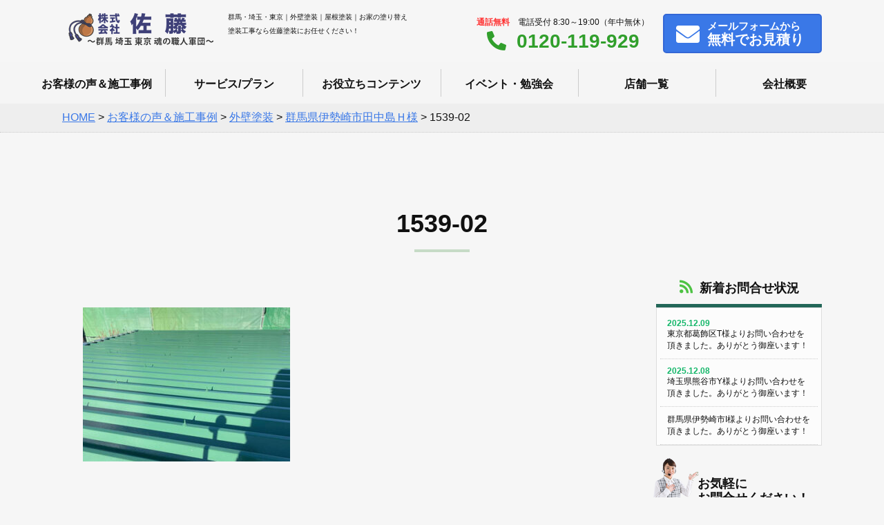

--- FILE ---
content_type: text/html; charset=UTF-8
request_url: https://satotosou.jp/works/w19836/1539-02/
body_size: 10855
content:
<!doctype html>
<html>
<head>
    <meta charset="utf-8">

    <meta name="viewport" content="width=device-width,initial-scale=1.0,minimum-scale=1.0">

    
    <meta name="Keywords" content="外壁塗装,屋根塗装,塗装,群馬,埼玉,東京,リフォーム,佐藤塗装"/>
    <meta name="Description" content="関東4店舗で群馬県・埼玉県・東京都の屋根・外壁塗装を専門に行っています！施工実績NO1！お家の塗り替え塗装工事なら佐藤塗装にお任せください！"/>
    <!--[if lt IE 9]>
    <script src="http://css3-mediaqueries-js.googlecode.com/svn/trunk/css3-mediaqueries.js"></script>
    <script type="text/javascript" src="http://html5shim.googlecode.com/svn/trunk/html5.js"></script>
    <![endif]-->
    
		<!-- All in One SEO 4.1.1.2 -->
		<title>1539-02 | (株)佐藤塗装</title>
		<meta property="og:site_name" content="(株)佐藤塗装 | Just another WordPress site" />
		<meta property="og:type" content="article" />
		<meta property="og:title" content="1539-02 | (株)佐藤塗装" />
		<meta property="article:published_time" content="2024-03-06T05:01:46Z" />
		<meta property="article:modified_time" content="2024-03-06T05:01:46Z" />
		<meta name="twitter:card" content="summary" />
		<meta name="twitter:domain" content="satotosou.jp" />
		<meta name="twitter:title" content="1539-02 | (株)佐藤塗装" />
		<script type="application/ld+json" class="aioseo-schema">
			{"@context":"https:\/\/schema.org","@graph":[{"@type":"WebSite","@id":"https:\/\/satotosou.jp\/#website","url":"https:\/\/satotosou.jp\/","name":"(\u682a)\u4f50\u85e4\u5857\u88c5","description":"Just another WordPress site","publisher":{"@id":"https:\/\/satotosou.jp\/#organization"}},{"@type":"Organization","@id":"https:\/\/satotosou.jp\/#organization","name":"(\u682a)\u4f50\u85e4\u5857\u88c5","url":"https:\/\/satotosou.jp\/"},{"@type":"BreadcrumbList","@id":"https:\/\/satotosou.jp\/works\/w19836\/1539-02\/#breadcrumblist","itemListElement":[{"@type":"ListItem","@id":"https:\/\/satotosou.jp\/#listItem","position":"1","item":{"@id":"https:\/\/satotosou.jp\/#item","name":"\u30db\u30fc\u30e0","description":"Just another WordPress site","url":"https:\/\/satotosou.jp\/"},"nextItem":"https:\/\/satotosou.jp\/works\/w19836\/1539-02\/#listItem"},{"@type":"ListItem","@id":"https:\/\/satotosou.jp\/works\/w19836\/1539-02\/#listItem","position":"2","item":{"@id":"https:\/\/satotosou.jp\/works\/w19836\/1539-02\/#item","name":"1539-02","url":"https:\/\/satotosou.jp\/works\/w19836\/1539-02\/"},"previousItem":"https:\/\/satotosou.jp\/#listItem"}]},{"@type":"Person","@id":"https:\/\/satotosou.jp\/author\/rpnet\/#author","url":"https:\/\/satotosou.jp\/author\/rpnet\/","name":"rpnet","image":{"@type":"ImageObject","@id":"https:\/\/satotosou.jp\/works\/w19836\/1539-02\/#authorImage","url":"https:\/\/secure.gravatar.com\/avatar\/2064ac8a0dedb746896de491bebc2878?s=96&d=mm&r=g","width":"96","height":"96","caption":"rpnet"}},{"@type":"ItemPage","@id":"https:\/\/satotosou.jp\/works\/w19836\/1539-02\/#itempage","url":"https:\/\/satotosou.jp\/works\/w19836\/1539-02\/","name":"1539-02 | (\u682a)\u4f50\u85e4\u5857\u88c5","inLanguage":"ja","isPartOf":{"@id":"https:\/\/satotosou.jp\/#website"},"breadcrumb":{"@id":"https:\/\/satotosou.jp\/works\/w19836\/1539-02\/#breadcrumblist"},"author":"https:\/\/satotosou.jp\/works\/w19836\/1539-02\/#author","creator":"https:\/\/satotosou.jp\/works\/w19836\/1539-02\/#author","datePublished":"2024-03-06T05:01:46+09:00","dateModified":"2024-03-06T05:01:46+09:00"}]}
		</script>
		<!-- All in One SEO -->

<link rel='dns-prefetch' href='//fonts.googleapis.com' />
<link rel='dns-prefetch' href='//use.fontawesome.com' />
<link rel='dns-prefetch' href='//s.w.org' />
<link rel="alternate" type="application/rss+xml" title="(株)佐藤塗装 &raquo; 1539-02 のコメントのフィード" href="https://satotosou.jp/works/w19836/1539-02/feed/" />
		<script type="text/javascript">
			window._wpemojiSettings = {"baseUrl":"https:\/\/s.w.org\/images\/core\/emoji\/13.0.1\/72x72\/","ext":".png","svgUrl":"https:\/\/s.w.org\/images\/core\/emoji\/13.0.1\/svg\/","svgExt":".svg","source":{"concatemoji":"https:\/\/satotosou.jp\/wp-includes\/js\/wp-emoji-release.min.js?ver=5.7.14"}};
			!function(e,a,t){var n,r,o,i=a.createElement("canvas"),p=i.getContext&&i.getContext("2d");function s(e,t){var a=String.fromCharCode;p.clearRect(0,0,i.width,i.height),p.fillText(a.apply(this,e),0,0);e=i.toDataURL();return p.clearRect(0,0,i.width,i.height),p.fillText(a.apply(this,t),0,0),e===i.toDataURL()}function c(e){var t=a.createElement("script");t.src=e,t.defer=t.type="text/javascript",a.getElementsByTagName("head")[0].appendChild(t)}for(o=Array("flag","emoji"),t.supports={everything:!0,everythingExceptFlag:!0},r=0;r<o.length;r++)t.supports[o[r]]=function(e){if(!p||!p.fillText)return!1;switch(p.textBaseline="top",p.font="600 32px Arial",e){case"flag":return s([127987,65039,8205,9895,65039],[127987,65039,8203,9895,65039])?!1:!s([55356,56826,55356,56819],[55356,56826,8203,55356,56819])&&!s([55356,57332,56128,56423,56128,56418,56128,56421,56128,56430,56128,56423,56128,56447],[55356,57332,8203,56128,56423,8203,56128,56418,8203,56128,56421,8203,56128,56430,8203,56128,56423,8203,56128,56447]);case"emoji":return!s([55357,56424,8205,55356,57212],[55357,56424,8203,55356,57212])}return!1}(o[r]),t.supports.everything=t.supports.everything&&t.supports[o[r]],"flag"!==o[r]&&(t.supports.everythingExceptFlag=t.supports.everythingExceptFlag&&t.supports[o[r]]);t.supports.everythingExceptFlag=t.supports.everythingExceptFlag&&!t.supports.flag,t.DOMReady=!1,t.readyCallback=function(){t.DOMReady=!0},t.supports.everything||(n=function(){t.readyCallback()},a.addEventListener?(a.addEventListener("DOMContentLoaded",n,!1),e.addEventListener("load",n,!1)):(e.attachEvent("onload",n),a.attachEvent("onreadystatechange",function(){"complete"===a.readyState&&t.readyCallback()})),(n=t.source||{}).concatemoji?c(n.concatemoji):n.wpemoji&&n.twemoji&&(c(n.twemoji),c(n.wpemoji)))}(window,document,window._wpemojiSettings);
		</script>
		<style type="text/css">
img.wp-smiley,
img.emoji {
	display: inline !important;
	border: none !important;
	box-shadow: none !important;
	height: 1em !important;
	width: 1em !important;
	margin: 0 .07em !important;
	vertical-align: -0.1em !important;
	background: none !important;
	padding: 0 !important;
}
</style>
	<link rel='stylesheet' id='wp-block-library-css'  href='https://satotosou.jp/wp-includes/css/dist/block-library/style.min.css?ver=5.7.14' type='text/css' media='all' />
<link rel='stylesheet' id='contact-form-7-css'  href='https://satotosou.jp/wp-content/plugins/contact-form-7/includes/css/styles.css?ver=5.4.1' type='text/css' media='all' />
<link rel='stylesheet' id='wp-pagenavi-css'  href='https://satotosou.jp/wp-content/plugins/wp-pagenavi/pagenavi-css.css?ver=2.70' type='text/css' media='all' />
<link rel='stylesheet' id='style-css-css'  href='https://satotosou.jp/wp-content/themes/satotosou/css/style.css?ver=1.0.0' type='text/css' media='all' />
<link rel='stylesheet' id='overwrite-css-css'  href='https://satotosou.jp/wp-content/themes/satotosou/css/overwrite.css?ver=1.1.0' type='text/css' media='all' />
<link rel='stylesheet' id='sliderPro-css'  href='https://satotosou.jp/wp-content/themes/satotosou/css/slider-pro.css?ver=1.1.0' type='text/css' media='all' />
<link rel='stylesheet' id='garamond-css-css'  href='https://fonts.googleapis.com/css?family=EB+Garamond&#038;ver=1.0.0' type='text/css' media='all' />
<link rel='stylesheet' id='sawarabimincho-css-css'  href='https://fonts.googleapis.com/earlyaccess/sawarabimincho.css?ver=1.0.0' type='text/css' media='all' />
<link rel='stylesheet' id='Cormorant+Garamond-css-css'  href='https://fonts.googleapis.com/css?family=Cormorant+Garamond&#038;ver=1.0.0' type='text/css' media='all' />
<link rel='stylesheet' id='Raleway-css-css'  href='https://fonts.googleapis.com/css?family=Raleway&#038;ver=1.0.0' type='text/css' media='all' />
<link rel='stylesheet' id='fontawesome-css-css'  href='https://use.fontawesome.com/releases/v5.9.0/css/all.css?ver=1.0.0' type='text/css' media='all' />
<script type='text/javascript' src='https://satotosou.jp/wp-includes/js/jquery/jquery.min.js?ver=3.5.1' id='jquery-core-js'></script>
<script type='text/javascript' src='https://satotosou.jp/wp-includes/js/jquery/jquery-migrate.min.js?ver=3.3.2' id='jquery-migrate-js'></script>
<link rel="https://api.w.org/" href="https://satotosou.jp/wp-json/" /><link rel="alternate" type="application/json" href="https://satotosou.jp/wp-json/wp/v2/media/19839" /><link rel="EditURI" type="application/rsd+xml" title="RSD" href="https://satotosou.jp/xmlrpc.php?rsd" />
<link rel="wlwmanifest" type="application/wlwmanifest+xml" href="https://satotosou.jp/wp-includes/wlwmanifest.xml" /> 
<meta name="generator" content="WordPress 5.7.14" />
<link rel='shortlink' href='https://satotosou.jp/?p=19839' />
<link rel="alternate" type="application/json+oembed" href="https://satotosou.jp/wp-json/oembed/1.0/embed?url=https%3A%2F%2Fsatotosou.jp%2Fworks%2Fw19836%2F1539-02%2F" />
<link rel="alternate" type="text/xml+oembed" href="https://satotosou.jp/wp-json/oembed/1.0/embed?url=https%3A%2F%2Fsatotosou.jp%2Fworks%2Fw19836%2F1539-02%2F&#038;format=xml" />
<link rel="icon" href="https://satotosou.jp/wp-content/uploads/2020/12/cropped-favicon-32x32.png" sizes="32x32" />
<link rel="icon" href="https://satotosou.jp/wp-content/uploads/2020/12/cropped-favicon-192x192.png" sizes="192x192" />
<link rel="apple-touch-icon" href="https://satotosou.jp/wp-content/uploads/2020/12/cropped-favicon-180x180.png" />
<meta name="msapplication-TileImage" content="https://satotosou.jp/wp-content/uploads/2020/12/cropped-favicon-270x270.png" />
    <!-- Global site tag (gtag.js) - Google Analytics -->
    <script async src="https://www.googletagmanager.com/gtag/js?id=UA-114451923-2"></script>
    <script>
        window.dataLayer = window.dataLayer || [];
        function gtag(){dataLayer.push(arguments);}
        gtag('js', new Date());

        gtag('config', 'UA-114451923-2');
    </script>
</head>

<!-- Google Tag Manager -->
<script>(function(w,d,s,l,i){w[l]=w[l]||[];w[l].push({'gtm.start':
new Date().getTime(),event:'gtm.js'});var f=d.getElementsByTagName(s)[0],
j=d.createElement(s),dl=l!='dataLayer'?'&l='+l:'';j.async=true;j.src=
'https://www.googletagmanager.com/gtm.js?id='+i+dl;f.parentNode.insertBefore(j,f);
})(window,document,'script','dataLayer','GTM-PPQPGD4');</script>
<!-- End Google Tag Manager -->

<body>

<!-- Google Tag Manager (noscript) -->
<noscript><iframe src="https://www.googletagmanager.com/ns.html?id=GTM-PPQPGD4"
height="0" width="0" style="display:none;visibility:hidden"></iframe></noscript>
<!-- End Google Tag Manager (noscript) -->

<div class="loader-wrap">
    <div class="loader">Loading...</div>
</div>


<header>

    <div class="bg_bl"></div>

    <div class="head_pc">
        <div class="head_in">
            <a href="https://satotosou.jp" class="logo"><img src="https://satotosou.jp/wp-content/themes/satotosou/img/logo.png" alt="群馬・埼玉でお家の塗り替えなら佐藤塗装へ！屋根・外壁塗装専門店！"></a>
            <h1>群馬・埼玉・東京｜外壁塗装｜屋根塗装｜お家の塗り替え<br>
                塗装工事なら佐藤塗装にお任せください！</h1>

            <div id="h_box_sp">

                <div class="h_tel"><span><strong>通話無料</strong>　電話受付 8:30～19:00（年中無休）</span><br>
                    <a href="tel:0120-119-929"><i class="fas fa-phone-alt"></i>0120-119-929</a></div>
                <div class="h_btn">
                    <a href="https://satotosou.jp/contact"><i class="fas fa-envelope"></i><span class="no_480">メール</span>フォームから<br class="no_sp">
                        <strong>無料でお見積り</strong></a>
                </div>

            </div>
        </div><!--/head_in-->
    </div><!--/head_pc-->


    <div class="menu_btn">
        <span class="top"></span>
        <span class="middle"></span>
        <span class="bottom"></span>
    </div>
    <nav id="g_navi">
    <ul class="navi_base">
        <li><a href="https://satotosou.jp/works">お客様の声＆施工事例</a></li>
        <li><a href="https://satotosou.jp/service">サービス/プラン</a></li>
        <li><a href="https://satotosou.jp/oyakudati">お役立ちコンテンツ</a></li>
        <li><a href="https://satotosou.jp/event">イベント・勉強会</a></li>
        <li class="gnavi__list"><a href="https://satotosou.jp/tenpo">店舗一覧</a>
            <ul class="dropdown__lists">
                <li class="dropdown__list"><a href="https://satotosou.jp/tenpo/isesaki-lp/">伊勢崎本店</a></li>
                <li class="dropdown__list"><a href="https://satotosou.jp/tenpo/kumagaya-lp/">熊谷支店</a></li>
                <li class="dropdown__list"><a href="https://satotosou.jp/tenpo/ageo-lp/">上尾支店</a></li>
                <li class="dropdown__list"><a href="https://satotosou.jp/tenpo/tokyo-lp/">東京支店</a></li>
            </ul>
        </li>
        <li><a href="https://satotosou.jp/company">会社概要</a></li>
    </ul>
</nav></header>





    <div class="pankuzu">
        <ul>
            <!-- Breadcrumb NavXT 6.6.0 -->
<span property="itemListElement" typeof="ListItem"><a property="item" typeof="WebPage" title="Go to (株)佐藤塗装." href="https://satotosou.jp" class="home" ><span property="name">HOME</span></a><meta property="position" content="1"></span> &gt; <span property="itemListElement" typeof="ListItem"><a property="item" typeof="WebPage" title="Go to お客様の声＆施工事例." href="https://satotosou.jp/works/" class="post post-works-archive" ><span property="name">お客様の声＆施工事例</span></a><meta property="position" content="2"></span> &gt; <span property="itemListElement" typeof="ListItem"><a property="item" typeof="WebPage" title="Go to the 外壁塗装 工事別カテゴリ archives." href="https://satotosou.jp/works-cat/gaiheki/?post_type=attachment" class="taxonomy works-cat" ><span property="name">外壁塗装</span></a><meta property="position" content="3"></span> &gt; <span property="itemListElement" typeof="ListItem"><a property="item" typeof="WebPage" title="Go to 群馬県伊勢崎市田中島Ｈ様." href="https://satotosou.jp/works/w19836/" class="post post-works" ><span property="name">群馬県伊勢崎市田中島Ｈ様</span></a><meta property="position" content="4"></span> &gt; <span property="itemListElement" typeof="ListItem"><span property="name" class="post post-attachment current-item">1539-02</span><meta property="url" content="https://satotosou.jp/works/w19836/1539-02/"><meta property="position" content="5"></span>        </ul>
    </div>
<div class="cont_2clm clfix">
    <h2>1539-02</h2>
    <div class="content effect">
                                    <p class="attachment"><a href='https://satotosou.jp/wp-content/uploads/2024/03/1539-02.jpg'><img width="300" height="223" src="https://satotosou.jp/wp-content/uploads/2024/03/1539-02-300x223.jpg" class="attachment-medium size-medium" alt="" loading="lazy" srcset="https://satotosou.jp/wp-content/uploads/2024/03/1539-02-300x223.jpg 300w, https://satotosou.jp/wp-content/uploads/2024/03/1539-02.jpg 350w" sizes="(max-width: 300px) 100vw, 300px" /></a></p>



        

    </div><!--/content-->
    <div class="side effect">

    <h2><i class="fas fa-rss"></i>新着お問合せ状況</h2>
    <ul class="ul_news">
                        <li><span>2025.12.09</span>東京都葛飾区T様よりお問い合わせを頂きました。ありがとう御座います！</li>
                            <li><span>2025.12.08</span>埼玉県熊谷市Y様よりお問い合わせを頂きました。ありがとう御座います！</li>
                            <li><span></span>群馬県伊勢崎市I様よりお問い合わせを頂きました。ありがとう御座います！</li>
                            <li><span></span>埼玉県熊谷市N様よりお問い合わせを頂きました。ありがとう御座います！</li>
                            <li><span></span>東京都文京区M様よりお問い合わせを頂きました。ありがとう御座います！</li>
                            <li><span></span>群馬県伊勢崎市O様よりお問い合わせを頂きました。ありがとう御座います！</li>
                            <li><span></span>東京都渋谷区N様よりお問い合わせを頂きました。ありがとう御座います！</li>
                            <li><span></span>埼玉県熊谷市H様よりお問い合わせを頂きました。ありがとう御座います！</li>
                            <li><span>2025.12.06</span>群馬県伊勢崎市K様よりお問い合わせを頂きました。ありがとう御座います！</li>
                            <li><span></span>埼玉県熊谷市M様よりお問い合わせを頂きました。ありがとう御座います！</li>
                                </ul>

<h2 class="h2_img"><img src="https://satotosou.jp/wp-content/themes/satotosou/img/side_contact.png" alt="女性スタッフ">お気軽に<br>お問合せください！</h2>
<div class="side_box">
<ul class="img_list">
<li><img src="https://satotosou.jp/wp-content/themes/satotosou/img/side_staff_01.png" ><br>さとう</li>
<li><img src="https://satotosou.jp/wp-content/themes/satotosou/img/side_staff_02.png" ><br>ごとう</li>
<li><img src="https://satotosou.jp/wp-content/themes/satotosou/img/side_staff_03.png" ><br>ますかわ</li>
<li><img src="https://satotosou.jp/wp-content/themes/satotosou/img/side_staff_04.png" ><br>うちやま</li>
<li><img src="https://satotosou.jp/wp-content/themes/satotosou/img/side_staff_05.png" ><br>たぐち</li>
<li><img src="https://satotosou.jp/wp-content/themes/satotosou/img/side_staff_06.png" ><br>いのうえ</li>
<li><img src="https://satotosou.jp/wp-content/themes/satotosou/img/side_staff_07.png" ><br>ごとう</li>
<li><img src="https://satotosou.jp/wp-content/themes/satotosou/img/side_staff_08.png" ><br>のもと</li>
<li><img src="https://satotosou.jp/wp-content/themes/satotosou/img/side_staff_09.png" ><br>はすみ</li>
</ul>
        <div class="side_btn"><a href="https://satotosou.jp/contact"><span>お気軽にご相談ください！</span><br>
                <i class="fas fa-envelope"></i>お問い合わせ</a></div>

    </div><!--/side_box-->

    <h2 class="h2_img voice"><img src="https://satotosou.jp/wp-content/themes/satotosou/img/side_voice.png" alt="お客様の声">満足度<strong>96.0</strong>％！<br class="no_sp">
                                                                       お客様の声</h2>
    <div class="side_box">
        <ul class="img_list voice">
			<li><img src="https://satotosou.jp/wp-content/themes/satotosou/img/voice_01.jpg" ><br>S様邸</li>
			<li><img src="https://satotosou.jp/wp-content/themes/satotosou/img/voice_02.jpg" ><br>I様邸</li>
			<li><img src="https://satotosou.jp/wp-content/themes/satotosou/img/voice_03.jpg" ><br>H様邸</li>
			<li><img src="https://satotosou.jp/wp-content/themes/satotosou/img/voice_04.jpg" ><br>K様邸</li>
			<li><img src="https://satotosou.jp/wp-content/themes/satotosou/img/voice_05.jpg" ><br>T様邸</li>
			<li><img src="https://satotosou.jp/wp-content/themes/satotosou/img/voice_06.jpg" ><br>H様邸</li>
        </ul>

        <div class="side_btn"><a href="https://satotosou.jp/works"><i class="fas fa-comments"></i>お客様の声一覧</a></div>
    </div><!--/side_box-->
	
	<h2 class="h2_02"><i class="fas fa-paint-roller"></i><a href="https://satotosou.jp/base">塗装の基礎知識</a></h2>
    <div class="side_box">
        <ul class="side_list">
        <li><a href="https://satotosou.jp/base/needs">なぜ外壁や屋根の塗装が必要なのか？</a></li>
                <li><a href="https://satotosou.jp/base/column06">外壁塗装に最適な季節・環境</a></li>
                <li><a href="https://satotosou.jp/base/column04">外壁の塗り替え工事の流れ</a></li>
                <li><a href="https://satotosou.jp/base/color-choice">外壁・屋根塗装の色選びのポイントと面積効果</a></li>
                <li><a href="https://satotosou.jp/base/question">塗装についてのよくある質問</a></li>
                <li><a href="https://satotosou.jp/base/bulk-quote">一括見積りサービスを利用するメリット・デメリット</a></li>
                <li><a href="https://satotosou.jp/base/diy">外壁・屋根塗装のDIYをオススメできない理由</a></li>
                <li><a href="https://satotosou.jp/base/cooling-off">外壁・屋根塗装の契約をクーリングオフする方法と手順</a></li>
                <li><a href="https://satotosou.jp/base/exterior-wall-material">外壁材の種類と特徴</a></li>
                <li><a href="https://satotosou.jp/base/roofing-material">屋根材の種類と代表的な屋根の形状</a></li>
                <li><a href="https://satotosou.jp/base/kasai-hoken">外壁・屋根塗装で火災保険を使う場合の利用条件や注意点</a></li>
                <li><a href="https://satotosou.jp/base/tsuika-hiyo">外壁・屋根塗装で追加費用が発生する場合</a></li>
                <li><a href="https://satotosou.jp/base/genchi-chosa">外壁・屋根塗装の事前調査・現地調査はどのようなことをするか？</a></li>
        </ul>
    </div><!--/side_box-->
	
	<h2 class="h2_02"><i class="fas fa-users"></i><a href="https://satotosou.jp/gyousha">業者選び</a></h2>
    <div class="side_box">
        <ul class="side_list">
                <li><a href="https://satotosou.jp/gyousha/choice">正しい塗装業者の選び方</a></li>
                <li><a href="https://satotosou.jp/gyousha/point">外壁・屋根塗装の見積書のチェックポイント</a></li>
                <li><a href="https://satotosou.jp/gyousha/unscrupulous-trader">悪徳業者が良く使う手口や手抜き工事の例</a></li>
                <li><a href="https://satotosou.jp/gyousha/trouble">塗装業界で多いトラブルとは？</a></li>
        </ul>
    </div><!--/side_box-->

	<h2 class="h2_02"><i class="fas fa-users"></i><a href="https://satotosou.jp/leak">雨漏りについて</a></h2>
    <div class="side_box">
        <ul class="side_list">
            <li><a href="https://satotosou.jp/leak/chousa">雨漏りの調査方法の種類と費用</a></li>
            <li><a href="https://satotosou.jp/leak/factor">雨漏りの要因と修理方法</a></li>
            <li><a href="https://satotosou.jp/leak/leakage">雨漏り、すが漏れ、水漏れの違い</a></li>
        </ul>
    </div><!--/side_box-->
	
	<h2 class="h2_02"><i class="fas fa-fill"></i><a href="https://satotosou.jp/toryo">塗料について</a></h2>
    <div class="side_box">
        <ul class="side_list">
            <li><a href="https://satotosou.jp/toryo/kinds">塗料の種類と耐久年数</a></li>
            <li><a href="https://satotosou.jp/toryo/1-component-type-and-2-component-type">1液型と2液型の塗料の特徴</a></li>
            <li><a href="https://satotosou.jp/toryo/oily-and-water-based">油性(強溶剤、弱溶剤)と水性塗料の特徴</a></li>
            <li><a href="https://satotosou.jp/toryo/undercoat-paint">下塗り用塗料の種類と特徴</a></li>
            <li><a href="https://satotosou.jp/toryo/insulation">断熱塗料と遮熱塗料の効果の違い</a></li>
            <li><a href="https://satotosou.jp/toryo/product">塗料を徹底解説</a></li>
        </ul>
    </div><!--/side_box-->
	
		<h2 class="h2_02"><i class="fas fa-th-large"></i><a href="https://satotosou.jp/deterioration">劣化状況</a></h2>
    <div class="side_box">
        <ul class="side_list">
                <li><a href="https://satotosou.jp/deterioration/repair">ヒビ・劣化</a></li>
                <li><a href="https://satotosou.jp/deterioration/yogore">外壁の汚れの原因と補修方法</a></li>
                <li><a href="https://satotosou.jp/deterioration/henshoku">外壁の変色や色あせの原因と補修方法</a></li>
                <li><a href="https://satotosou.jp/deterioration/choking">外壁塗装のチョーキング現象の原因と補修方法</a></li>
                <li><a href="https://satotosou.jp/deterioration/iromura">外壁塗装の色ムラの原因と補修方法</a></li>
                <li><a href="https://satotosou.jp/deterioration/peeling-off">外壁塗装の浮き・剥がれの原因と補修費用</a></li>
                <li><a href="https://satotosou.jp/deterioration/rust">外壁・屋根にサビが出る原因と補修方法・費用</a></li>
        </ul>
    </div><!--/side_box-->

	<h2 class="h2_02"><i class="far fa-building"></i><a href="https://satotosou.jp/company">会社について</a></h2>
    <div class="side_box">
        <ul class="side_list">
            <li><a href="https://satotosou.jp/company/first">佐藤塗装が選ばれる6つの理由</a></li>
            <li><a href="https://satotosou.jp/company/greeting">代表佐藤の生い立ち〜塗装に対する真っ直ぐな思い〜</a></li>
            <li><a href="https://satotosou.jp/company/access/">アクセスマップ</a></li>
			<li><a href="https://satotosou.jp/staffs">スタッフ紹介</a></li>
            <li><a href="https://satotosou.jp/company/area">工事エリア</a></li>
            <li><a href="https://satotosou.jp/company/privacypolicy/">プライバシーポリシー</a></li>
            <li><a href="https://satotosou.jp/company/recruit/">正社員募集</a></li>
		</ul>
    </div><!--/side_box-->
	
	<h2 class="h2_02 c2"><i class="fas fas fa-info-circle"></i><a href="https://satotosou.jp/service">サービス/プラン</a></h2>
    <div class="side_box">
        <ul class="side_list">
			<li><a href="https://satotosou.jp/event">イベント・勉強会</a></li>
            <li><a href="https://satotosou.jp/service/tosou-gaiheki">外壁塗装</a></li>
            <li><a href="https://satotosou.jp/service/tosou-yane">屋根塗装</a></li>
            <li><a href="https://satotosou.jp/service/tosou-naisou">内装塗装</a></li>
            <li><a href="https://satotosou.jp/service/flow">アパート・マンションの塗装</a></li>
            <li><a href="https://satotosou.jp/service/tosou-yane">完工までの流れ</a></li>
            <li><a href="https://satotosou.jp/service/investigation">建物診断</a></li>
            <li><a href="https://satotosou.jp/service/jyoseikin">過去の助成金</a></li>
            <li><a href="https://satotosou.jp/service/showroom">ショールーム</a></li>
            <li><a href="https://satotosou.jp/service/houjin">工場、倉庫、店舗の塗装</a></li>
            <li><a href="https://satotosou.jp/service/loan">リフォームローン</a></li>
        </ul>
    </div><!--/side_box-->



    <h2 class="h2_02 c2"><i class="fas fa-pencil-alt"></i>ブログ</h2>
    <div class="side_box">
		<ul class="side_list">
        <li><a href="https://ameblo.jp/13102414/" target="_blank">新社長ブログ</a></li>
        <li><a href="https://ameblo.jp/satotosou/" target="_blank">旧ブログ</a></li>
		</ul>
    </div><!--/side_box-->
<a href="https://satotosou.jp/reform"><img src="https://satotosou.jp/wp-content/themes/satotosou/img/bn_reform.jpg" width="240px" height="111px"  ></a><br><br>
<a href="https://www.youtube.com/@satotosou" target="_blank"><img src="https://satotosou.jp/wp-content/themes/satotosou/img/bn_youtube.jpg" width="240px" height="111px"  ></a><br><br>
<a href="https://satotosou.hr-hackerplus.com/" target="_blank"><img src="https://satotosou.jp/wp-content/themes/satotosou/img/bn_recruit.jpg" width="240px" height="111px"  ></a><br><br>
<a href="https://job.mynavi.jp/24/pc/search/corp215660/outline.html" target="_blank"><img src="https://satotosou.jp/wp-content/themes/satotosou/img/bn_mainabi.jpg" width="240px" height="111px"  ></a><br><br>
<img src="https://satotosou.jp/wp-content/themes/satotosou/img/bn_toukon.jpg" width="240px" height="111px"  ><br><br>
<img src="https://satotosou.jp/wp-content/themes/satotosou/img/bn_tosoumeijin.jpg" width="240px" height="111px"  ><br><br>
<img src="https://satotosou.jp/wp-content/themes/satotosou/img/bn_amamori119.jpg" width="240px" height="111px"  ><br><br>
<img src="https://satotosou.jp/wp-content/themes/satotosou/img/bn_jio.jpg" width="240px" height="111px"  ><br><br>
</div><!--/side_bn-->

</div><!--/side--></div><!--/cont_2clm-->

<div class="obi_2">


    <div class="sankaku">
        <img src="https://satotosou.jp/wp-content/themes/satotosou/img/sankaku_2.png" alt="▼">
    </div>


    <h2><i class="fas fa-phone-volume"></i>お問い合せはこちら</h2>

    <div class="box_contact effect">

        <div class="contact_catch">お急ぎの方！<strong>お電話の方が早く</strong>ご案内できます！</div>

        <div class="box_tel">
            <a href="tel:0120-119-929"><i class="fas fa-phone-alt"></i>0120-119-929</a>
        </div>
        <div class="contact_txt"><strong>通話無料</strong>電話受付 8:30～19:00（年中無休）</div>

        <div class="btn_002">
            <a href="https://satotosou.jp/contact"><i class="fas fa-envelope"></i>メールでお問い合せ</a>
        </div>
        <div class="contact_txt">メールでは<strong>365日24時間</strong>受付中です！</div>

    </div><!--/box_contact-->


    <img src="https://satotosou.jp/wp-content/themes/satotosou/img/contact_foot.png" alt="お問い合せ" class="contact_foot effect d_02">

</div><!--/obi_2-->


<footer>

    <div class="footer_box">

        <div class="footer_link">
            <ul><a href="https://satotosou.jp/deterioration">■ブログ</a>
                <li><a href="https://ameblo.jp/13102414/" target="_blank">新社長ブログ</a></li>
                <li><a href="https://ameblo.jp/satotosou/" target="_blank">旧ブログ</a></li>
            </ul>

            <ul><a href="https://satotosou.jp/service">■サービス/プラン</a>
                <li><a href="https://satotosou.jp/service/tosou-gaiheki">外壁塗装</a></li>
                <li><a href="https://satotosou.jp/service/tosou-yane">屋根塗装</a></li>
                <li><a href="https://satotosou.jp/service/tosou-naisou">内装塗装</a></li>
                <li><a href="https://satotosou.jp/service/flow">アパート・マンションの塗装</a></li>
                <li><a href="https://satotosou.jp/service/tosou-yane">完工までの流れ</a></li>
                <li><a href="https://satotosou.jp/service/investigation">建物診断</a></li>
                <li><a href="https://satotosou.jp/service/jyoseikin">過去の助成金</a></li>
                <li><a href="https://satotosou.jp/service/showroom">ショールーム</a></li>
                <li><a href="https://satotosou.jp/service/houjin">工場、倉庫、店舗の塗装</a></li>
                <li><a href="https://satotosou.jp/service/loan">リフォームローン</a></li>
            </ul>

            <ul><a href="https://satotosou.jp/company">■会社について</a>
                <li><a href="https://satotosou.jp/company/first">佐藤塗装が選ばれる6つの理由</a></li>
                <li><a href="https://satotosou.jp/company/greeting">代表佐藤の生い立ち〜塗装に対する真っ直ぐな思い〜</a></li>
                <li><a href="https://satotosou.jp/company/access/">アクセスマップ</a></li>
                <li><a href="https://satotosou.jp/company/area">工事エリア</a></li>
                <li><a href="https://satotosou.jp/company/privacypolicy/">プライバシーポリシー</a></li>
                <li><a href="https://satotosou.jp/company/recruit/">正社員募集</a></li>
            </ul>

            <ul><a href="https://satotosou.jp/toryo">■塗料について</a>
                <li><a href="https://satotosou.jp/toryo/kinds">塗料の種類と耐久年数</a></li>
                <li><a href="https://satotosou.jp/toryo/product">塗料を徹底解説</a></li>
                <li><a href="https://satotosou.jp/toryo/1-component-type-and-2-component-type">1液型と2液型の塗料の特徴</a></li>
                <li><a href="https://satotosou.jp/toryo/oily-and-water-based">油性(強溶剤、弱溶剤)と水性塗料の特徴</a></li>
                <li><a href="https://satotosou.jp/toryo/undercoat-paint">下塗り用塗料の種類と特徴</a></li>
                <li><a href="https://satotosou.jp/toryo/insulation">断熱塗料と遮熱塗料の効果の違い</a></li>
            </ul>

            <ul><a href="https://satotosou.jp/gyousha">■業者選び</a>
                <li><a href="https://satotosou.jp/gyousha/choice">正しい塗装業者の選び方</a></li>
                <li><a href="https://satotosou.jp/gyousha/point">外壁・屋根塗装の見積書のチェックポイント</a></li>
                <li><a href="https://satotosou.jp/gyousha/unscrupulous-trader">悪徳業者が良く使う手口や手抜き工事の例</a></li>
                <li><a href="https://satotosou.jp/gyousha/trouble">塗装業界で多いトラブルとは？</a></li>
            </ul>

            <ul><a href="https://satotosou.jp/leak">■雨漏りについて</a>
                <li><a href="https://satotosou.jp/leak/chousa">雨漏りの調査方法の種類と費用</a></li>
                <li><a href="https://satotosou.jp/leak/factor">雨漏りの要因と修理方法</a></li>
                <li><a href="https://satotosou.jp/leak/leakage">雨漏り、すが漏れ、水漏れの違い</a></li>
            </ul>

            <ul><a href="https://satotosou.jp/base">■塗装の基礎知識</a>
                <li><a href="https://satotosou.jp/base/needs">なぜ外壁や屋根の塗装が必要なのか？</a></li>
                <li><a href="https://satotosou.jp/base/column06">外壁塗装に最適な季節・環境</a></li>
                <li><a href="https://satotosou.jp/base/column04">外壁の塗り替え工事の流れ</a></li>
                <li><a href="https://satotosou.jp/base/color-choice">外壁・屋根塗装の色選びのポイントと面積効果</a></li>
                <li><a href="https://satotosou.jp/base/question">塗装についてのよくある質問</a></li>
                <li><a href="https://satotosou.jp/base/bulk-quote">一括見積りサービスを利用するメリット・デメリット</a></li>
                <li><a href="https://satotosou.jp/base/diy">外壁・屋根塗装のDIYをオススメできない理由</a></li>
                <li><a href="https://satotosou.jp/base/cooling-off">外壁・屋根塗装の契約をクーリングオフする方法と手順</a></li>
                <li><a href="https://satotosou.jp/base/exterior-wall-material">外壁材の種類と特徴</a></li>
                <li><a href="https://satotosou.jp/base/roofing-material">屋根材の種類と代表的な屋根の形状</a></li>
                <li><a href="https://satotosou.jp/base/kasai-hoken">外壁・屋根塗装で火災保険を使う場合の利用条件や注意点</a></li>
                <li><a href="https://satotosou.jp/base/tsuika-hiyo">外壁・屋根塗装で追加費用が発生する場合</a></li>
                <li><a href="https://satotosou.jp/base/genchi-chosa">外壁・屋根塗装の事前調査・現地調査はどのようなことをするか？</a></li>
            </ul>

            <ul><a href="https://satotosou.jp/deterioration">■劣化状況について</a>
                <li><a href="https://satotosou.jp/deterioration/repair">ヒビ・劣化</a></li>
                <li><a href="https://satotosou.jp/deterioration/yogore">外壁の汚れの原因と補修方法</a></li>
                <li><a href="https://satotosou.jp/deterioration/henshoku">外壁の変色や色あせの原因と補修方法</a></li>
                <li><a href="https://satotosou.jp/deterioration/choking">外壁塗装のチョーキング現象の原因と補修方法</a></li>
                <li><a href="https://satotosou.jp/deterioration/iromura">外壁塗装の色ムラの原因と補修方法</a></li>
                <li><a href="https://satotosou.jp/deterioration/peeling-off">外壁塗装の浮き・剥がれの原因と補修費用</a></li>
                <li><a href="https://satotosou.jp/deterioration/rust">外壁・屋根にサビが出る原因と補修方法・費用</a></li>
            </ul>
        </div>


        <div class="f_info">
            <img src="https://satotosou.jp/wp-content/themes/satotosou/img/f_logo.png" alt="佐藤塗装">

            <p>株式会社 佐藤<br>〒372-0802 群馬県伊勢崎市田中島町69<br>
               TEL. 0270-61-6040 / FAX. 0270-61-6041<br>
               国土交通大臣許可（般29）第26959号</p>

        </div>

        <address>copyright (c) (株)佐藤. Allrights reserved.</address>

    </div><!--/footer_box-->


</footer>


<div id="to_top"><a href="#"><i class="fas fa-chevron-up" title="ページトップへ戻る"></i></a></div>


<div id="foot_bn">
    <div class="box_flex">

        <div class="f_btn">
            <a href="https://satotosou.jp/contact">
                <div class="ab_base">
                    <div class="arrow_box">無料！</div>
                </div>
                <i class="fas fa-envelope"></i>
                <p>メールでお問い合せ<br>
                   365日24時間対応</p></a>
        </div>

        <div class="f_btn tel">
                <a href="tel:0120-119-929">
                <div class="ab_base">
                    <div class="arrow_box">無料！</div>
                </div>
                <i class="fas fa-phone-alt"></i>
                <p>お電話でお問い合せ<br>
                   8:30～19:00（年中無休）</p></a>
        </div>

    </div>
</div>

                

    <script src="https://cdnjs.cloudflare.com/ajax/libs/jquery-cookie/1.4.1/jquery.cookie.js"></script>
    <script>
    jQuery(function ($) {
    var cam = $.cookie('cam');
    if (cam !== 'none') {
        $('.campaign_bnr').css('display','flex');
    }
    $('.campaign_bnr_close').click(function() {
        var date = new Date();
        date.setTime( date.getTime() + ( 1 * 60 * 60 * 1000 ));
        $.cookie("cam", "none", { expires: date });
       $('.campaign_bnr').fadeOut();
      })
    });
    
    </script>    <script>
    jQuery(function ($) {
        $('.popup-bnr-pc i').click(function () {
            $('.popup-bnr-pc').fadeOut();
            //set
            localStorage.setItem('popup', 'none');
        });

        $(window).scroll(function () {
            //check
            var popup = localStorage.getItem('popup');
            if (popup !== 'none') {
                if ($(this).scrollTop() > 400) {
                    $('.popup-bnr-pc').fadeIn();
                }
            }
        });
        

        /*
        //最下部でイベント
        $(window).on("scroll", function() {
            var scrollHeight = $(document).height();
            var scrollPosition = $(window).height() + $(window).scrollTop();
            if ((scrollHeight - scrollPosition) / scrollHeight === 0) {
                if (popup !== 'none') {
                    $('.popup-bnr-pc').fadeIn();
                }
            }
        });
        */

        $(window).load(function () {
            //remove
            //リロードでリセット
            localStorage.removeItem('popup');
        });

    });
    </script><script type='text/javascript' src='https://satotosou.jp/wp-includes/js/dist/vendor/wp-polyfill.min.js?ver=7.4.4' id='wp-polyfill-js'></script>
<script type='text/javascript' id='wp-polyfill-js-after'>
( 'fetch' in window ) || document.write( '<script src="https://satotosou.jp/wp-includes/js/dist/vendor/wp-polyfill-fetch.min.js?ver=3.0.0"></scr' + 'ipt>' );( document.contains ) || document.write( '<script src="https://satotosou.jp/wp-includes/js/dist/vendor/wp-polyfill-node-contains.min.js?ver=3.42.0"></scr' + 'ipt>' );( window.DOMRect ) || document.write( '<script src="https://satotosou.jp/wp-includes/js/dist/vendor/wp-polyfill-dom-rect.min.js?ver=3.42.0"></scr' + 'ipt>' );( window.URL && window.URL.prototype && window.URLSearchParams ) || document.write( '<script src="https://satotosou.jp/wp-includes/js/dist/vendor/wp-polyfill-url.min.js?ver=3.6.4"></scr' + 'ipt>' );( window.FormData && window.FormData.prototype.keys ) || document.write( '<script src="https://satotosou.jp/wp-includes/js/dist/vendor/wp-polyfill-formdata.min.js?ver=3.0.12"></scr' + 'ipt>' );( Element.prototype.matches && Element.prototype.closest ) || document.write( '<script src="https://satotosou.jp/wp-includes/js/dist/vendor/wp-polyfill-element-closest.min.js?ver=2.0.2"></scr' + 'ipt>' );( 'objectFit' in document.documentElement.style ) || document.write( '<script src="https://satotosou.jp/wp-includes/js/dist/vendor/wp-polyfill-object-fit.min.js?ver=2.3.4"></scr' + 'ipt>' );
</script>
<script type='text/javascript' id='contact-form-7-js-extra'>
/* <![CDATA[ */
var wpcf7 = {"api":{"root":"https:\/\/satotosou.jp\/wp-json\/","namespace":"contact-form-7\/v1"}};
/* ]]> */
</script>
<script type='text/javascript' src='https://satotosou.jp/wp-content/plugins/contact-form-7/includes/js/index.js?ver=5.4.1' id='contact-form-7-js'></script>
<script type='text/javascript' src='https://satotosou.jp/wp-content/themes/satotosou/js/jquery.sliderPro.min.js?ver=1.0.0' id='sliderPro-js'></script>
<script type='text/javascript' src='https://satotosou.jp/wp-content/themes/satotosou/js/jquery.inview.min.js?ver=1.0.0' id='inview-js'></script>
<script type='text/javascript' src='https://satotosou.jp/wp-content/themes/satotosou/js/script.js?ver=1.0.0' id='view_script-js'></script>
<script type='text/javascript' src='https://satotosou.jp/wp-includes/js/wp-embed.min.js?ver=5.7.14' id='wp-embed-js'></script>
<script type='text/javascript'>
document.tidioChatCode = "t22g8byqankhpwwj2rubwm9gwpzao7j0";
(function() {
  function asyncLoad() {
    var tidioScript = document.createElement("script");
    tidioScript.type = "text/javascript";
    tidioScript.async = true;
    tidioScript.src = "//code.tidio.co/t22g8byqankhpwwj2rubwm9gwpzao7j0.js";
    document.body.appendChild(tidioScript);
  }
  if (window.attachEvent) {
    window.attachEvent("onload", asyncLoad);
  } else {
    window.addEventListener("load", asyncLoad, false);
  }
})();
</script>
<script src="//code.tidio.co/02wykyrvkqdwqcahadfxace4yfjrcm5s.js" async></script>

</body></html>

--- FILE ---
content_type: text/css
request_url: https://satotosou.jp/wp-content/themes/satotosou/css/style.css?ver=1.0.0
body_size: 13048
content:
@charset "utf-8";

* {
	padding: 0;
	margin: 0;
	-webkit-box-sizing: border-box;
	-moz-box-sizing: border-box;
	box-sizing: border-box;
}

html {
    height: 100%;
}

body {
	height: 100%;
	color: #111;
	background-color: #F6F6F6;
	font-family: 游ゴシック体, 'Yu Gothic', YuGothic, 'ヒラギノ角ゴシック Pro', 'Hiragino Kaku Gothic Pro', メイリオ, Meiryo, Osaka, 'ＭＳ Ｐゴシック', 'MS PGothic', sans-serif;
	word-wrap: break-word;
	margin-bottom: 20px;
	-webkit-text-size-adjust: 100%;
}

img {
	vertical-align: top;
}

section,
article {
	display: block;
}

a img {
	-webkit-transition: 0.2s linear;
	-moz-transition: 0.2s linear;
	transition: 0.2s linear;
}

a:hover img {
	opacity: 0.8;
	filter: alpha(opacity=80);
	-ms-filter: "alpha( opacity=80 )";
}

li {
	list-style-type: none;
}
a {
	color: #3A78E7;
	-webkit-transition: 0.2s linear;
	-moz-transition: 0.2s linear;
	transition: 0.2s linear;
}
a:hover {
	color: #00BDE6;
	text-decoration: none;
}

ruby rt {
	font-size: 33%;
}

.clfix::after {
	content: ".";
	display: block;
	height: 0;
	font-size: 0;
	clear: both;
	visibility: hidden;
}
.img_right,
.img_left {
	float: right;
	padding: 30px;
}

.img_left {
	float: left;
}

.a_point {
	margin-top: -90px;
	padding-bottom: 90px;
	display: block;
}

i.fa-line {
	font-weight: normal !important;
}

/*
ローダー------------------*/
.loader-wrap {
	position: fixed;
	display: flex;
	align-items: center;
	justify-content: center;
	width: 100%;
	height: 100%;
	z-index: 10000;
	background-color: #FFF;
}


.loader {
	color: #35BBDD;
	font-size: 40px;
	text-indent: -9999em;
	overflow: hidden;
	width: 1em;
	height: 1em;
	border-radius: 50%;
	margin: 72px auto;
	position: relative;
	-webkit-transform: translateZ(0);
	-ms-transform: translateZ(0);
	transform: translateZ(0);
	-webkit-animation: load6 1.7s infinite ease, round 1.7s infinite ease;
	animation: load6 1.7s infinite ease, round 1.7s infinite ease;
}

@-webkit-keyframes load6 {
  0% {
    box-shadow: 0 -0.83em 0 -0.4em, 0 -0.83em 0 -0.42em, 0 -0.83em 0 -0.44em, 0 -0.83em 0 -0.46em, 0 -0.83em 0 -0.477em;
  }
  5%,
  95% {
    box-shadow: 0 -0.83em 0 -0.4em, 0 -0.83em 0 -0.42em, 0 -0.83em 0 -0.44em, 0 -0.83em 0 -0.46em, 0 -0.83em 0 -0.477em;
  }
  10%,
  59% {
    box-shadow: 0 -0.83em 0 -0.4em, -0.087em -0.825em 0 -0.42em, -0.173em -0.812em 0 -0.44em, -0.256em -0.789em 0 -0.46em, -0.297em -0.775em 0 -0.477em;
  }
  20% {
    box-shadow: 0 -0.83em 0 -0.4em, -0.338em -0.758em 0 -0.42em, -0.555em -0.617em 0 -0.44em, -0.671em -0.488em 0 -0.46em, -0.749em -0.34em 0 -0.477em;
  }
  38% {
    box-shadow: 0 -0.83em 0 -0.4em, -0.377em -0.74em 0 -0.42em, -0.645em -0.522em 0 -0.44em, -0.775em -0.297em 0 -0.46em, -0.82em -0.09em 0 -0.477em;
  }
  100% {
    box-shadow: 0 -0.83em 0 -0.4em, 0 -0.83em 0 -0.42em, 0 -0.83em 0 -0.44em, 0 -0.83em 0 -0.46em, 0 -0.83em 0 -0.477em;
  }
}
@keyframes load6 {
  0% {
    box-shadow: 0 -0.83em 0 -0.4em, 0 -0.83em 0 -0.42em, 0 -0.83em 0 -0.44em, 0 -0.83em 0 -0.46em, 0 -0.83em 0 -0.477em;
  }
  5%,
  95% {
    box-shadow: 0 -0.83em 0 -0.4em, 0 -0.83em 0 -0.42em, 0 -0.83em 0 -0.44em, 0 -0.83em 0 -0.46em, 0 -0.83em 0 -0.477em;
  }
  10%,
  59% {
    box-shadow: 0 -0.83em 0 -0.4em, -0.087em -0.825em 0 -0.42em, -0.173em -0.812em 0 -0.44em, -0.256em -0.789em 0 -0.46em, -0.297em -0.775em 0 -0.477em;
  }
  20% {
    box-shadow: 0 -0.83em 0 -0.4em, -0.338em -0.758em 0 -0.42em, -0.555em -0.617em 0 -0.44em, -0.671em -0.488em 0 -0.46em, -0.749em -0.34em 0 -0.477em;
  }
  38% {
    box-shadow: 0 -0.83em 0 -0.4em, -0.377em -0.74em 0 -0.42em, -0.645em -0.522em 0 -0.44em, -0.775em -0.297em 0 -0.46em, -0.82em -0.09em 0 -0.477em;
  }
  100% {
    box-shadow: 0 -0.83em 0 -0.4em, 0 -0.83em 0 -0.42em, 0 -0.83em 0 -0.44em, 0 -0.83em 0 -0.46em, 0 -0.83em 0 -0.477em;
  }
}
@-webkit-keyframes round {
  0% {
    -webkit-transform: rotate(0deg);
    transform: rotate(0deg);
  }
  100% {
    -webkit-transform: rotate(360deg);
    transform: rotate(360deg);
  }
}
@keyframes round {
  0% {
    -webkit-transform: rotate(0deg);
    transform: rotate(0deg);
  }
  100% {
    -webkit-transform: rotate(360deg);
    transform: rotate(360deg);
  }
}


/*------------------*/

/*
ヘッダー
-------------------------------------------*/
header {
	width: 100%;
	display: block;
	position: relative;
	height: auto;
}

header a.logo {
	position: absolute;
	z-index: 1000;
	display: block;
	text-decoration: none;
}

header h1 {
	font-weight: normal;
	font-size: 10px;
	line-height: 20px;
	position: absolute;
	z-index: 1000;
}

header .h_btn a {
	display: block;
	font-size: 15px;
	line-height: 1.15;
	color: #FFFFFF;
	text-decoration: none;
	background-color: #3A78E7;
	font-weight: bold;
	position: relative;
	border: 2px solid #3367D6;
	padding-top: 7px;
	padding-right: 10px;
	padding-bottom: 7px;
	padding-left: 62px;
	border-radius: 5px;
	-webkit-border-radius: 5px;
	-moz-border-radius: 5px;
}
header .h_btn a i {
	position: absolute;
	font-size: 34px;
	left: 17px;
	top: 50%;
	margin-top: -17px;
}

header .h_btn a:hover {
	color: #3367D6;
	background-color: #F6F6F6;
}

header .h_btn a strong {
	font-size: 130%;
}

header .h_tel {
	font-size: 28px;
	line-height: 1.2;
}

header .h_tel i {
	padding-right: 15px;
	padding-left: 15px;
}

header .h_tel span {
	font-size: 12px;
}

header .h_tel span strong {
	color: #F33;
}

header .h_tel a {
	text-decoration: none;
	font-weight: bold;
	color: #319F2C;
}

header .head_in {
	max-width: 1100px;
	margin-left: auto;
	margin-right: auto;
	position: relative;
}

/*
グローバルナビ
-------------------------------------------*/

#g_navi {
	font-weight: bold;
	font-size: 16px;
	background-color: #111;
	background-color: rgba(246,246,246,0.9);
}

#g_navi li a {
	color: #111;
}


/*
パン屑
-------------------------------------------*/
.pankuzu {
	display: block;
	padding: 10px;
	border-bottom-width: 1px;
	border-bottom-style: dotted;
	border-bottom-color: #CCC;
	background-color: #EEE;
}
.pankuzu li {
	display: inline-block;
	font-size: 14px;
	color: #666;
}
.pankuzu li::after {
	content: "＞";
	padding-left: 10px;
	color: #AAA;
	font-size: 12px;
}
.pankuzu li:last-child::after {
	content: "";
}


.top_img {
	width: 100%;
	text-align: center;
	overflow: hidden;
	margin-bottom: 30px;
	background-color: #00647D;
}


/*
メインコンテンツ
-------------------------------------------*/
.content {
	clear: both;
	position: relative;
	width: 100%;
	max-width: 1200px;
	margin-right: auto;
	margin-left: auto;
}


.main_cont {
	margin-bottom: 10px;
}
.content::after {
	content: ".";
	display: block;
	height: 0;
	font-size: 0;
	clear: both;
	visibility: hidden;
}
.content p {
	line-height: 2;
	font-size: 16px;
	margin: 30px;
}

h2 {
	font-size: 36px;
	color: #111;
	margin-bottom: 50px;
	margin-top: 30px;
	position: relative;
	display: block;
	text-align: center;
	padding-top: 50px;
	padding-right: 10px;
	padding-bottom: 20px;
	padding-left: 10px;
	max-width: 1500px;
	margin-right: auto;
	margin-left: auto;
	line-height: 1.2;
}
h2::after {
	position: absolute;
	content: "";
	display: block;
	width: 80px;
	height: 4px;
	left: 50%;
	bottom: 0px;
	margin-left: -40px;
	background-color: #C6DBC6;
}

h2.title_bg_01 {
	background-image: url(../img/title_bg_01.png);
	background-repeat: no-repeat;
	background-position: left top;
	margin-bottom: 0px;
}

h2 strong {
	font-size: 122%;
	color: #FF7900;
}

h2 strong.st_big {
	font-size: 180%;
}

h2 strong.st_bk {
	color: #000;
}

h2 .h2_small {
	font-size: 50%;
}

h2 i {
	padding-right: 20px;
	color: #009349;
	font-size: 120%;
}

.content h3 {
	font-size: 20px;
	line-height: 1.8;
	margin-top: 20px;
	margin-bottom: 20px;
	display: block;
	border-top-width: 7px;
	border-top-style: solid;
	border-top-color: #226658;
	padding: 20px;
	color: #333;
	border-bottom-width: 1px;
	border-bottom-style: solid;
	border-bottom-color: #D5D5D5;
	letter-spacing: 1px;
}

.content h3 i {
	padding-right: 10px;
	color: #82BA54;
}


.content h3.h3_2 {
	border-top-color: #566;
	background-color: #EEEEEE;
}

.content h3.h3_3 {
	text-align: center;
	background-color: #E7E6E0;
	border-top-style: none;
	border-bottom-style: none;
	font-size: 24px;
	letter-spacing: 0.1em;
}
.content h4 {
	font-size: 18px;
	line-height: 30px;
	color: #111;
	letter-spacing: 1px;
	margin-top: 20px;
	margin-bottom: 20px;
	padding-top: 10px;
	padding-right: 10px;
	padding-bottom: 10px;
	padding-left: 36px;
	background-color: #F8F8F5;
	display: block;
	position: relative;
}
.content h4::before {
	display: block;
	width: 2px;
	height: 18px;
	position: absolute;
	content: "";
	top: 16px;
	left: 18px;
	background-color: #35BBDD;
	border-radius: 5px;
	-webkit-border-radius: 5px;
	-moz-border-radius: 5px;
}


/*
帯
-------------------------------------------*/

.obi {
	background-color: #C09C5D;
	width: 100%;
	position: relative;
	padding-top: 50px;
	padding-bottom: 50px;
	background-image: url(../img/obi_bg.png);
}

.obi_2 {
	background-color: #E9E9E9;
	width: 100%;
	padding-top: 70px;
	padding-bottom: 50px;
	position: relative;
}

.obi_3 {
	width: 100%;
	padding-top: 50px;
	padding-bottom: 50px;
	position: relative;
}


.obi_4 {	
	background-color: #E5E5E5;
	width: 100%;
	padding-top: 50px;
	padding-bottom: 50px;
	position: relative;
}


.obi_5 {
	width: 100%;
	padding-bottom: 30px;
	position: relative;
}

.obi_6 {
	width: 100%;
	padding-top: 20px;
	padding-bottom: 30px;
	text-align: center;
	background-color: #338634;
}

.obi .content {
	padding-top: 50px;
	padding-bottom: 50px;
}


/*
フッター
-------------------------------------------*/

footer {
	clear: both;
	padding-top: 20px;
	display: block;
	color: #FFF;
	background-color: #36922F;
	padding-bottom: 60px;
}

footer a {
	color: #FFF;
	text-decoration: none;
}


.footer_box {
	padding-top: 30px;
	padding-bottom: 30px;
	max-width: 1200px;
	margin-right: auto;
	margin-left: auto;
}

.footer_box .f_info {
	width: 33%;
	float: left;
	padding: 10px;
	font-size: 14px;
}

.footer_box ul {
	width: 22%;
	float: right;
	padding: 10px;
	display: block;
}

.footer_box ul li a::before {
	position: absolute;
	top: 5px;
	left: 3px;
	content: "・";
}

.footer_box ul li a {
	display: block;
	padding-top: 2px;
	padding-right: 5px;
	padding-bottom: 2px;
	padding-left: 20px;
	position:relative;
	line-height: 1.5;
	font-size: 14px;
}

.footer_box ul li a:hover {
	color: #207D00;
	background-color: #F6F6F6;
}

address {
	clear: both;
	font-size: 12px;
	font-style: normal;
	letter-spacing: 1px;
	line-height: 20px;
	padding-top: 15px;
	padding-bottom: 15px;
	display: block;
	text-align: center;
}


/*
トップへ戻るボタン
-------------------------------------------*/
#to_top {
	position: fixed;
	bottom: 0px;
	right: 0px;
	z-index: 800;
}
#to_top a {
	text-decoration: none;
	text-align: center;
	display: block;
	width: 60px;
	height: 60px;
	background-color: #2C7425;
	color: #FFF;
	text-align: center;
	font-size: 32px;
	line-height: 60px
}
#to_top a:hover {
	background-color: #36922F;
}

/*
テーブル
-------------------------------------------*/

table {
	border-collapse: collapse;
}
table td {
	border-collapse: collapse;
}

.content table.table_01 {
	width: 98%;
	margin-top: 10px;
	margin-right: auto;
	margin-bottom: 30px;
	margin-left: auto;
}

.content table.table_01 caption {
	font-weight: bold;
	border-bottom-width: 4px;
	border-bottom-style: solid;
	border-bottom-color: #A6C4BE;
	padding: 15px;
	font-size: 24px;
	letter-spacing: 0.1em;
	color: #226658;
}
.content table.table_01 th,
.content table.table_01 td {
	padding: 15px;
	font-size: 14px;
	border-bottom-width: 1px;
	border-bottom-style: solid;
	border-bottom-color: #A6C4BE;
}
.content table.table_01 th {
	background-color: #EAEEEE;
	letter-spacing: 2px;
}


.content table.table_02 {
	width: 98%;
	margin-top: 30px;
	margin-right: auto;
	margin-bottom: 30px;
	margin-left: auto;
	box-shadow: rgba(0, 0, 0, 0.1) 0px 0px 3px 0px;
	-webkit-box-shadow: rgba(0, 0, 0, 0.1) 0px 0px 3px 0px;
	-moz-box-shadow: rgba(0, 0, 0, 0.1) 0px 0px 3px 0px;
}

.content table.table_02 caption {
	font-weight: bold;
	background-color: #F6F6F6;
	border-bottom-width: 5px;
	border-bottom-style: solid;
	border-bottom-color: #ADCDBB;
	padding: 20px;
	font-size: 18px;
	letter-spacing: 1px;
}
.content table.table_02 th,
.content table.table_02 td {
	padding: 20px;
	font-size: 14px;
	border-bottom-width: 1px;
	border-bottom-style: solid;
	border-bottom-color: #DDD;
	background-color: #F9F9F9;
}
.content table.table_02 th {
	background-color: #F6F6F6;
	letter-spacing: 2px;
	white-space: nowrap;
	border-right-width: 2px;
	border-right-style: solid;
	border-right-color: #C9DED2;
}


/*
Q&A
---------------------------------------------------------*/
.content dl.qa {
	display: block;
	margin-bottom: 30px;
}
.content .qa dt {
	font-size: 20px;
	line-height: 30px;
	color: #FFF;
	background-color: #226658;
	padding-top: 10px;
	padding-right: 20px;
	padding-bottom: 10px;
	padding-left: 50px;
	font-weight: bold;
	margin-right: 10px;
	margin-left: 10px;
	position: relative;
	border-radius:50px;
    -webkit-border-radius:50px;
    -moz-border-radius:50px;
}

.content .qa dt::after{
	border: solid transparent;
	content: '';
	height: 0;
	width: 0;
	pointer-events: none;
	position: absolute;
	border-color: rgba(34,102,88,0.0);
	border-top-width: 10px;
	border-bottom-width: 10px;
	border-left-width: 8px;
	border-right-width: 8px;
	margin-left: -8px;
	border-top-color: #226658;
	top: 100%;
	right: 10%;
}


.content .qa dd {
	margin-bottom: 30px;
	padding-top: 20px;
	padding-bottom: 30px;
	padding-left: 50px;
	margin-right: 10px;
	margin-left: 10px;
	padding-right: 20px;
	position: relative;
	border-bottom-width: 1px;
	border-bottom-style: solid;
	border-bottom-color: #DDD;
}

.content .qa dt::before,
.content .qa dd::before {
	content: "Q.";
	display: block;
	position: absolute;
	top: 10px;
	left: 18px;
	font-size: 22px;
	font-weight: bold;
	color: #B1E4DA;
}

.content .qa dd::before {
	content: "A.";
	color: #FF8000;
}

/*
個別　お客様の声トップ
---------------------------------------------------------*/

.content .img_base {
	background-color: #333;
	margin-bottom: 30px;
	width: 100%;
	-webkit-box-sizing: border-box;
	-moz-box-sizing: border-box;
	box-sizing: border-box;
	margin-top: -20px;
}

.content .img_base img {
	display: block;
	margin-left: auto;
	margin-right: auto;
}

.content .img_base .voice_top {
	background-color: #333333;
	color: #FFF;
	text-align: left;
	line-height: 2.0;
	margin-bottom: 10px;
	-webkit-box-sizing: border-box;
	-moz-box-sizing: border-box;
	box-sizing: border-box;
	font-size: 24px;
	padding-top: 20px;
	padding-right: 40px;
	padding-bottom: 15px;
	padding-left: 0px;
}
.content .img_base .voice_top span {
	text-align: right;
	display: block;
	font-size: 18px;
}



/*
その他
---------------------------------------------------------*/

.sankaku {
	position: absolute;
	top: 0;
	width: 100%;
	text-align: center;
	z-index: 200;
}
.sankaku img {
	max-width: 100% !important;
}


.btn_001 a {
	font-size: 20px;
	font-weight: bold;
	color: #FFF;
	text-decoration: none;
	background-color: #007339;
	text-align: center;
	display: block;
	clear: both;
	width: 90%;
	margin-right: auto;
	margin-bottom: 50px;
	margin-left: auto;
	line-height: 30px;
	padding-top: 15px;
	padding-bottom: 15px;
	max-width: 360px;
	margin-top: 30px;
}
.btn_001 a::before {
	font-family: "Font Awesome 5 Free";
	content: "\f054";
	font-weight: 900;
	padding-right: 10px;
}
.btn_001 a:hover {
	background-color: #FFF;
	color: #007339;
}

.cont_left {
	width: 35%;
	float: left;
}
.cont_right {
	width: 60%;
	float: right;
}

ul.bn_4l li {
	float: left;
	width: 23%;
	margin-left: 1%;
	margin-right: 1%;
	margin-bottom: 20px;
}

/*
個別　要約部分
---------------------------------------------------------*/
.content .youyaku_title {
	font-size: 24px;
	font-weight: bold;
	border-bottom-width: 1px;
	border-bottom-style: solid;
	border-bottom-color: #555;
}
.content .box_youyaku p {
	line-height: 1.6;
	font-size: 15px;
	margin: 20px;
}
.content .box_youyaku .img_box {
	width: 150px;
	float: left;
	background-color: #F9F9F9;
	padding-top: 10px;
	padding-right: 30px;
	padding-left: 10px;
}
.content .box_youyaku .img_box img {
	width: 100%;
}

.content .box_youyaku .img_box p {
	font-size: 12px;
	margin: 0px;
	text-align: center;
	padding-top: 7px;
	padding-right: 0px;
	padding-bottom: 7px;
	padding-left: 0px;
	background-color: #EEE;
}

.content .box_youyaku {
	margin-bottom: 30px;
	border: 1px dotted #999;
	background-color: #F9F9F9;
	padding: 20px;
}


/*
目次
-------------------------------------------*/
	 
.content .mokuji {
	background-color: #F9F9F9;
	padding-bottom: 30px;
	margin-bottom: 50px;
	border-right-width: 1px;
	border-bottom-width: 1px;
	border-left-width: 1px;
	border-right-style: solid;
	border-bottom-style: solid;
	border-left-style: solid;
	border-right-color: #DDD;
	border-bottom-color: #DDD;
	border-left-color: #DDD;
}
.content .mokuji h3 {
	margin-bottom: 20px;
	margin-top: 0px;
}


.content .mokuji ul li {
	margin-left: 20px;
	padding-left: 20px;
	line-height: 26px;
	position: relative;
}
.content .mokuji ul li::before {
	font-family: "Font Awesome 5 Free";
	content: "\f054";
	font-weight: 900;
	position: absolute;
	top: 7px;
	left: 10px;
	color: #82BA54;
}
.content .mokuji ul li a {
	display: block;
	margin-right: 20px;
	border-bottom-width: 1px;
	border-bottom-style: dotted;
	border-bottom-color: #CCC;
	padding: 8px;
	color: #313131;
}


/*
リストボックス
-------------------------------------------*/
.content .cont_list_base {
	background-color: #EEE;
	padding-left: 15px;
	padding-right: 15px;
	padding-top: 1px;
	padding-bottom: 1px;
	margin-bottom: 30px;
}
.content .cont_list {
	margin-bottom: 30px;
	margin-left: 10px;
	margin-right: 10px;
}
.content .cont_list li {
	display: block;
	padding-top: 20px;
	padding-right: 20px;
	padding-bottom: 10px;
	padding-left: 20px;
	background-color: #F9F9F9;
	margin-bottom: 20px;
	box-shadow: rgba(0, 0, 0, 0.05) 0px 0px 5px 0px;
	-webkit-box-shadow: rgba(0, 0, 0, 0.05) 0px 0px 5px 0px;
	-moz-box-shadow: rgba(0, 0, 0, 0.05) 0px 0px 5px 0px;
}
.content .cont_list li:after {
	content: ".";
	display: block;
	height: 0;
	font-size: 0;
	clear: both;
	visibility: hidden;
}
.content .cont_list li img {
	float: left;
	width: 150px;
	margin-right: 20px;
	
}
.content .cont_list li p {
	font-size: 15px;
	margin-top: 0px;
	margin-right: 0px;
	margin-bottom: 10px;
	margin-left: 0px;
}
.content .cont_list li .cont_title {
	border-bottom-width: 1px;
	border-bottom-style: dotted;
	border-bottom-color: #DDD;
	padding-bottom: 10px;
	font-weight: bold;
	font-size: 18px;
}

.content .cont_list.box_flex li {
	width: 48%;
}


/*
詳細ボタン
-------------------------------------------*/

.btn_syousai a {
	color: #FFFFFF;
	text-decoration: none;
	text-align: center;
	display: block;
	width: 240px;
	padding-top: 5px;
	padding-bottom: 5px;
	border: 4px solid #EEE;
	font-size: 16px;
	float: right;
	line-height: 26px;
	letter-spacing: 1px;
	margin-bottom: 20px;
	margin-top: 10px;
	background-color: #399B72;
}

.btn_syousai a::before {
	font-family: "Font Awesome 5 Free";
	content: "\f054";
	font-weight: 900;
	padding-right: 10px;
}
.btn_syousai a:hover {
	background-color: #FFF;
	border-top-color: #399B72;
	border-right-color: #399B72;
	border-bottom-color: #399B72;
	border-left-color: #399B72;
	color: #399B72;
}

.cont_list2 .btn_syousai a {
	max-width: 240px;
	width: 100%;
}


.btn_syousai2 a {
	color: #FFF;
	text-decoration: none;
	text-align: center;
	display: block;
	padding-top: 10px;
	padding-bottom: 10px;
	border: 2px solid #F6F6F6;
	font-size: 16px;
	font-weight: bold;
	line-height: 1.5;
	background-color: #007339;
	position: relative;
	padding-right: 20px;
	padding-left: 20px;
	margin-top: 10px;
	margin-right: auto;
	margin-bottom: 20px;
	margin-left: auto;
	width: 96%;
	max-width: 220px;
}

.btn_syousai2 a::before {
	font-family: "Font Awesome 5 Free";
	content: "\f054";
	font-weight: 900;
	position: absolute;
	left: 10px;
	top: 50%;
	line-height: 30px;
	margin-top: -15px;
}
.btn_syousai2 a:hover {
	background-color: #F6F6F6;
	border-top-color: #007339;
	border-right-color: #007339;
	border-bottom-color: #007339;
	border-left-color: #007339;
	color: #007339;
}

/*
まとめ
-------------------------------------------*/
	 
.content .matome {
	background-color: #F9F9F9;
	padding-bottom: 20px;
	margin-bottom: 30px;
	margin-right: 10px;
	margin-left: 10px;
	border: 5px solid #799;
}
.content .matome h3 {
	margin-bottom: 20px;
	margin-top: 0px;
	border-top-style: none;
}

.content .matome h3 i {
	color: #8BB;
}



/*
フッターバナー
-------------------------------------------*/

.ab_base {
	position: absolute;
	top: -25px;
	left: 27%;
	z-index: 10;
}

.arrow_box{
    position:relative;
    width:70px;
    height:30px;
    background:#FF8200;
    padding:5px;
    text-align:center;
    color:#FFFFFF;
    font-size:14px;
    font-weight:bold;
    border-radius:50px;
    -webkit-border-radius:50px;
    -moz-border-radius:50px;
}
.arrow_box:after{
    border: solid transparent;
    content:'';
    height:0;
    width:0;
    pointer-events:none;
    position:absolute;
    border-color: rgba(255, 130, 0, 0);
    border-top-width:10px;
    border-bottom-width:10px;
    border-left-width:8px;
    border-right-width:8px;
    margin-left: -8px;
    border-top-color:#FF8200;
    top:100%;
    left:50%;
}


#foot_bn {
	position: fixed;
	bottom: 0;
	width: 100%;
	background-color: #111;
	background-color: #2C7425;
	height: 60px;
	z-index: 500;
}

#foot_bn .box_flex {
	max-width: 1200px;
}

#foot_bn .box_flex .f_btn {
	width: 50%;
}


#foot_bn .f_btn a {
	display: block;
	color: #FFFFFF;
	text-decoration: none;
	background-color: #3A78E7;
	position: relative;
	width: 100%;
	height: 60px;
}

#foot_bn .f_btn.tel a {
	background-color: #319F2C;
}
#foot_bn .f_btn a i {
	position: absolute;
	font-size: 34px;
	left: 35%;
	margin-left: -50px;
	top: 10px;
	line-height: 1;
}


#foot_bn .f_btn a p {
	font-size: 16px;
	font-weight: bold;
	position: absolute;
	left: 35%;
	line-height: 1.2;
	padding-top: 10px;
}


#foot_bn .f_btn a:hover {
	color: #3A78E7;
	background-color: #F6F6F6;
}

#foot_bn .f_btn.tel a:hover {
	color: #319F2C;
}


/*
ページャー
-------------------------------------------*/

.pager {
	padding-top: 50px;
	padding-bottom: 50px;
}

.pager .pagination {
  text-align: center;
}

.pager .pagination li {
  display: inline;
  margin: 0 2px;
  padding: 0;
  display: inline-block;
  width: 40px;
  height: 40px;
  text-align: center;
  position: relative;
}


.pager .pagination li a{
	vertical-align: middle;
	position: absolute;
	top: 0;
	left: 0;
	width: 100%;
	height: 100%;
	text-align: center;
	display: table;
	color: #FFF;
	text-decoration: none;
	background-color: #67A965;
}

.pager .pagination li a span{
  display:table-cell;
  vertical-align:middle;
}

.pager .pagination li a:hover,
.pager .pagination li a.active{
	color: #000;
	background-color: #F9F9F9;
}

@media only screen and (max-width: 767px){
.pager {
	padding-top: 20px;
	padding-bottom: 20px;
}
  .pager .pagination li{
    display: none;
  }

  .pager .pagination li.pre,
  .pager .pagination li.next{
    display: inline-block;
    width: 40%;
    height: 40px;
    text-align: center;
  }

  .pager .pagination li.pre a,
  .pager .pagination li.next a{
    width: 100%;
    text-align: center;
  }

  .pager .pagination li.pre span::after{
    content: "　前の10件へ";
  }

  .pager .pagination li.next span::before{
    content: "次の10件へ　";
  }

}


/*
スタッフ紹介
-------------------------------------------*/
.content .staff_box {
	margin-bottom: 30px;
	padding-bottom: 30px;
	position: relative;
}

.content .staff_box .i_kata {
	display: inline-block;
	background-color: #319581;
	color: #FFF;
	font-size: 16px;
	padding-left: 15px;
	padding-right: 15px;
	position: absolute;
	top: -10px;
	right: 10%;
	letter-spacing: 2px;
	padding-top: 2px;
	padding-bottom: 2px;
}

.content .staff_box h3 {
	font-size: 24px;
	letter-spacing: 0.1em;
}

.content .staff_box h3 span {
	font-size: 50%;
}

.content .staff_box img {
	max-width: 35%;
	float: left;
	padding-right: 10px;
	padding-left: 20px;
}

.staff_title {
	font-weight: bold;
	font-size: 22px;
	padding-right: 10px;
	padding-bottom: 5px;
	padding-left: 10px;
	border-bottom-width: 1px;
	border-bottom-style: solid;
	border-bottom-color: #D2CFC6;
	padding-top: 5px;
}
.content .staff_box_right {
	width: 60%;
	float: right;
}

.content ul.ul_list {
	padding-top: 20px;
	padding-bottom: 20px;
}
.content ul.ul_list li {
	padding: 5px;
	margin-left: 20px;
	font-size: 16px;
	font-weight: bold;
}
.content ul.ul_list li::before {
	content: "・";
	padding-right: 5px;
	color: #00688C;
}


/*
フレックスボックス
-------------------------------------------*/

.box_flex {
	display: -webkit-box;
	display: -moz-box;
	display: -webkit-flexbox;
	display: -moz-flexbox;
	display: -ms-flexbox;
	display: -webkit-flex;
	display: -moz-flex;
	display: flex;
	-webkit-box-lines: multiple;
	-moz-box-lines: multiple;
	-webkit-flex-wrap: wrap;
	-moz-flex-wrap: wrap;
	-ms-flex-wrap: wrap;
	flex-wrap: wrap;
	-webkit-justify-content: space-between;
	justify-content: space-between;
	max-width: 1300px;
	margin: auto;
}


/*
６つの理由
-------------------------------------------*/

.img_staff {
	position: absolute;
	top: -200px;
	left: 50%;
	margin-left: -650px;
}

.img_staff.s2 {
	top: -160px;
}

.box_flex .box_riyu {
	width: 30%;
	background-color: rgba(64,32,0,0.2);
	margin-top: 30px;
	margin-bottom: 30px;
}

.box_flex .box_riyu h3 {
	font-size: 26px;
	text-align: center;
	margin-right: 0px;
	margin-bottom: 10px;
	margin-left: 0px;
	padding-top: 0px;
	padding-bottom: 10px;
	color: #FFF;
}

.box_flex .box_riyu h3 .title_num {
	display: block;
	color: #FFFF4D;
	border-bottom-width: 1px;
	border-bottom-style: solid;
	border-bottom-color: #C3AA82;
	margin-bottom: 10px;
}

.box_flex .box_riyu h3 .title_num strong {
	font-size: 200%;
}

.box_flex .box_riyu .box_riyu_in {
	background-color: #F6F6F6;
	padding: 20px;
	-moz-box-shadow: 0px 0px 10px 0px rgba(0, 0, 0, 0.15);
	-webkit-box-shadow: 0px 0px 10px 0px rgba(0, 0, 0, 0.15);
	-ms-box-shadow: 0px 0px 10px 0px rgba(0, 0, 0, 0.15);
	box-shadow: 0px 0px 10px 0px rgba(0, 0, 0, 0.15);
}
.box_flex .box_riyu .box_riyu_in img {
	display: block;
	margin-top: 10px;
	margin-right: auto;
	margin-bottom: 20px;
	margin-left: auto;
}

/*
トップ　お客様の声
-------------------------------------------*/

.voice_head {
	position: absolute;
	right: 0px;
	top: -70px;
}

.box_flex .box_voice {
	width: 22%;
	margin-top: 20px;
	margin-bottom: 20px;
}

.box_flex .box_voice img {
	width: 100%;
}
.box_flex .box_voice .voice_title {
	font-size: 20px;
	color: #007339;
	font-weight: bold;
	padding: 10px;
}

.box_flex .box_voice p {
	margin-right: 10px;
	margin-bottom: 20px;
	margin-left: 10px;
}

.contact_foot {
	position: absolute;
	right: 0px;
	bottom: 0px;
}


/*
トップ　お役立ちコンテンツ
-------------------------------------------*/

.icon_box {
	margin-bottom: 30px;
	width: 49%;
}

.content .icon_box p {
	margin: 0px;
	line-height: 1.6;
	padding-top: 5px;
	padding-right: 10px;
	padding-bottom: 10px;
	padding-left: 10px;
}
.content .icon_box a {
	text-decoration: none;
	color: #333;
	background-color: #F6F6F6;
	display: block;
	border: 1px solid #EEE;
}

.content .icon_box a:hover {
	border-top-color: #007339;
	border-right-color: #007339;
	border-bottom-color: #007339;
	border-left-color: #007339;
	background-color: #FFF;
}

.content .icon_box a i {
	font-size: 50px;
	text-align: center;
	color: #007339;
	background-color: #EEE;
	width: 80px;
	line-height: 80px;
	margin: 10px;
	display: block;
	float: left;
	border-radius: 40px;
	-webkit-border-radius: 40px;
	-moz-border-radius: 40px;
}
.content .icon_box a:hover i {
	background-color: #FFFFFF;
}
.content .icon_box .box_title {
	font-weight: bold;
	font-size: 18px;
	color: #007339;
	padding-top: 10px;
}



/*
施工前　施工後
---------------------------------------------------------*/
.content .jirei_base {
	background-color: #EEE;
	width: 100%;
	margin-bottom: 30px;
	position: relative;
	
}
.content .jirei_base .jirei_bf,
.content .jirei_base .jirei_af {
	line-height: 50px;
	text-align: center;
	position: absolute;
	top: 20px;
	font-weight: bold;
	padding-right: 10px;
	padding-bottom: 10px;
	padding-left: 10px;
	font-size: 18px;
	letter-spacing: 2px;
	background-color: #F6F6F6;
	box-shadow: rgba(0, 0, 0, 0.1) 0px 0px 5px 0px;
	-webkit-box-shadow: rgba(0, 0, 0, 0.1) 0px 0px 5px 0px;
	-moz-box-shadow: rgba(0, 0, 0, 0.1) 0px 0px 5px 0px;
	border: 1px solid #FFF;
}
.content .jirei_base .jirei_bf img,
.content .jirei_base .jirei_af img {
	max-width: 360px;
}


.content .jirei_base .jirei_sankaku {
	margin-top: -40px;
	margin-left: -40px;
	position: absolute;
	left: 50%;
	top: 50%;
	z-index: 10;
}

/*
施工事例詳細
-------------------------------------------*/

.content ul.box_sekou {
	padding-bottom: 20px;
}

.content .box_sekou li .sekou_title {
	font-size: 18px;
	line-height: 24px;
	margin-bottom: 10px;
	padding-top: 15px;
	padding-bottom: 15px;
	background-color: #F6F6F6;
	border-top-width: 5px;
	border-top-style: solid;
	border-top-color: #333;
	font-weight: bold;
}

.content ul.box_sekou li {
	width: 48%;
	margin-bottom: 30px;
	text-align: center;
	display: block;
	background-color: #FCFCFC;
}

.content ul.box_sekou li p {
	text-align: left;
	font-size: 15px;
	margin: 25px;
}


/*
サイド
-------------------------------------------*/
	 

.side_box {
	padding: 10px;
	margin-bottom: 30px;
	background-color: #EEE;
}
.side h2 {
	font-size: 18px;
	background-image: none;
	padding-top: 15px;
	padding-right: 0px;
	padding-bottom: 12px;
	padding-left: 0px;
	border-bottom-width: 5px;
	border-bottom-style: solid;
	border-bottom-color: #226658;
	margin-bottom: 0px;
	position: relative;
}

.side h2::after {
	display: none;
}
.side h2 i {
	color: #4DC243;
	padding-right: 10px;
}

.side h2.h2_img {
	padding-left: 60px;
	text-align: left;
}

.side h2.h2_img.voice {
	padding-left: 85px;
}

.side h2.h2_img img {
	position: absolute;
	left: -10px;
	bottom: -5px;
}
.side h2.h2_img.voice img {
	left: -15px;
}
.side h2.h2_02 {
	padding-left: 44px;
	padding-right: 10px;
	text-align: left;
	color: #FFF;
	background-color: #226658;
	font-family: "メイリオ", Meiryo, 'Hiragino Kaku Gothic Pro', 'ヒラギノ角ゴ Pro W3', "ＭＳ Ｐゴシック", "MS PGothic";
	font-size: 16px;
	border-bottom: none;
}

.side h2.h2_02.c2 {
	background-color: #82BA54;
}

.side h2.h2_02 i {
	position: absolute;
	top: 14px;
	left: 14px;
	color: #D7EEC6;
	font-size: 20px;
}

/*
サイド新着
-------------------------------------------*/

.side .ul_news {
	padding: 5px;
	background-color: #FCFCFC;
}

.side .ul_news li {
	font-size: 12px;
}

.side .ul_news li span.i_news {
	font-size: 11px;
}

/*
サイドスタッフ＆VOICEリスト
-------------------------------------------*/

ul.img_list {
	display: -webkit-box;
	display: -moz-box;
	display: -webkit-flexbox;
	display: -moz-flexbox;
	display: -ms-flexbox;
	display: -webkit-flex;
	display: -moz-flex;
	display: flex;
	-webkit-box-lines: multiple;
	-moz-box-lines: multiple;
	-webkit-flex-wrap: wrap;
	-moz-flex-wrap: wrap;
	-ms-flex-wrap: wrap;
	flex-wrap: wrap;
	-webkit-justify-content: space-between;
	justify-content: space-between;
}

ul.img_list li {
	width: 30%;
	text-align: center;
	font-size: 12px;
	margin-bottom: 10px;
}

ul.img_list.voice li {
	width: 49%;
}

ul.img_list::after {
	content: "";
	width: 30%;
}
ul.img_list li img {
	width: 90%;
	margin-bottom: 5px;
}

.side_btn a {
	color: #FFFFFF;
	text-decoration: none;
	text-align: center;
	display: block;
	width: 90%;
	padding-top: 8px;
	padding-bottom: 8px;
	border: 4px solid #EEE;
	font-size: 15px;
	font-weight: bold;
	line-height: 22px;
	margin-left: auto;
	margin-right: auto;
	margin-bottom: 10px;
	margin-top: 10px;
	background-color: #3A78E7;
}

.side_btn a span {
	font-size: 10px;
}
.side_btn a i {
	margin-right: 10px;
}
.side_btn a:hover {
	background-color: #FFF;
	border-top-color: #3367D6;
	border-right-color: #3367D6;
	border-bottom-color: #3367D6;
	border-left-color: #3367D6;
	color: #3367D6;
}


.side_bn a {
	display: block;
	text-align: center;
	background-color: #FFF;
	margin-bottom: 30px;
}
.side .side_box .side_list li a {
	font-size: 14px;
	text-decoration: none;
	display: block;
	padding-top: 10px;
	padding-bottom: 10px;
	padding-left: 20px;
	border-bottom-width: 1px;
	border-bottom-style: dotted;
	border-bottom-color: #999;
	position: relative;
	color: #555;
	background-color: #F6F6F6;
	font-weight: bold;
}
.side .side_box .side_list li a::before {
	content: "・";
	position: absolute;
	top: 10px;
	left: 2px;
	color: #67A965;
}

.side .side_box .side_list li a:hover {
	background-color: #FFF;
	color: #000;
}

/*
一覧ページ
-------------------------------------------*/


.list_base {
	max-width: 1340px;
	width: 100%;
	margin: auto;
}
.list_box {
	padding: 20px;
	float: left;
	width: 25%;
	text-align: center;
	-webkit-transition: 0.2s linear;
	-moz-transition: 0.2s linear;
	transition: 0.2s linear;
	position: relative;
}

.list_box .i_jirei {
	/*position: absolute;*/
	/*top: 0px;*/
	/*left: 0px;*/
	display: inline-block;
	background-color: #FF8C00;
	color: #FFF;
	padding-top: 2px;
	padding-right: 10px;
	padding-bottom: 2px;
	padding-left: 10px;
	z-index: 10;
}

.list_box .i_jirei.cl_2 {
	background-color: #75BB15;
}
.list_box .i_jirei.cl_3 {
	background-color: #00A6BD;
}

.list_box:hover {
	background-color: #FFF;
}

.list_box img {
	width: 100%;
}

.list_box .list_title {
	font-weight: bold;
	padding-top: 10px;
	padding-bottom: 10px;
}


.btn_syousai3 a {
	display: block;
	margin: 20px;
	color: #222;
	text-decoration: none;
	padding: 5px;
	border: 1px solid #222;
	font-weight: bold;
}

.btn_syousai3 a::before {
	font-family: "Font Awesome 5 Free";
	content: "\f054";
	font-weight: 900;
	padding-right: 10px;
	font-size: 90%;
}

.btn_syousai3 a:hover {
	background-color: #222;
	color: #FFF;
	border-color: #FFF;
}



@media screen and (min-width:1400px) {

.voice_head {
	right: 50%;
	margin-right: -700px;
}

.img_staff.s2 {
	margin-left: -800px;
}

.contact_foot {
	right: 50%;
	margin-right: -800px;
}

}


@media screen and (min-width:1100px) {

/*
ヘッダー
-------------------------------------------*/

header a.logo {
	left: 0px;
	top: 15px;
}

header h1 {
	left: 240px;
	top: 15px;
}

.sp_menu,
.menu_btn,
.close_btn {
	display: none;
}

header .h_btn {
	position: absolute;
	top: 20px;
	right: 0px;
	z-index: 1000;
	width: 230px;
}


header .h_tel {
	position: absolute;
	top: 10px;
	right: 250px;
	z-index: 1000;
}


header .head_pc {
	width: 100%;
}

header .head_in {
	height: 150px;
}

/*
PCグローバルナビ
-------------------------------------------*/
#g_navi {
	width: 100%;
	display: block;
	z-index: 1000;
	position: absolute;
	bottom: 0px;
}
#g_navi.nav_fixed {
	position: fixed;
	top: 0px;
	bottom: auto;
}
#g_navi ul.navi_base {
	height: 60px;
	width: 100%;
	max-width: 1200px;
	margin-right: auto;
	margin-left: auto;
	display: block;
}

#g_navi ul li{
	float: left;
	display: block;
	width: 16.6%;
}


#g_navi li a {
	width: 100%;
	height: 60px;
	display: block;
	text-decoration: none;
	text-align: center;
	line-height: 1.5;
	position: relative;
	padding-top: 20px;
}


#g_navi li a:hover {
	background-color: #FFF;
	color: #000;
	border-bottom-width: 5px;
	border-bottom-style: solid;
	border-bottom-color: #3FA936;
}

#g_navi li a::before {
	display: block;
	width: 1px;
	height: 40px;
	position: absolute;
	top: 10px;
	background-color:#CCC;
	content: '';
	left: 0px;
}
#g_navi li:first-child a::before {
	display: none;
}


/*
メインコンテンツ
-------------------------------------------*/

.content {
	padding-top: 30px;
	padding-bottom: 30px;
}

.pankuzu ul {
	display: block;
	width: 1100px;
	margin-left: auto;
	margin-right: auto;
}

.cont_2clm {
	width: 1100px;
	margin-right: auto;
	margin-left: auto;
	padding-top: 30px;
	padding-bottom: 30px;
}

.cont_2clm .content {
	width: 820px;
	float: left;
	padding-top: 0px;
	padding-bottom: 0px;
}

.cont_2clm .side {
	width: 240px;
	float: right;
	margin-top: -55px;
}

.content .jirei_base {
	height: 370px;
}

.content .jirei_base .jirei_bf {
	left: 10px;
}

.content .jirei_base .jirei_af {
	right: 10px;
}

.list_box {
	padding: 25px;
	width: 33.3%;
}

.no_pc {
	display: none;
}

}
/*-----（/1100～）-----*/


@media screen and (max-width:1100px) {
	
img {
	max-width: 100%;
	height: auto;
	width /***/: auto;
	margin-left: auto;
	margin-right: auto;
}

/*
ヘッダー
-------------------------------------------*/

header a.logo {
	left: 10px;
	top: 5px;
}

header h1 {
	left: 180px;
	top: 5px;
}

header a.logo img {
	height: 40px;
}

header #h_box_sp {
	position: fixed;
	width: 100%;
	height: auto;
	top: 0px;
	left: 0px;
	overflow: auto;
	z-index: 3000;
	background-color: #F6F6F6;
	display: none;
}

header .head_in {
	height: 50px;
	background-color: #F6F6F6;
}

header .h_tel {
	margin-left: auto;
	margin-right: auto;
	padding-bottom: 5px;
	text-align: center;
}

header .h_btn a {
	margin-left: auto;
	margin-right: auto;
	width: 96%;
	padding-top: 15px;
	padding-bottom: 15px;
	margin-bottom: 5px;
}


/*
メニューボタン
-------------------------------------------*/

.menu_btn {
	display: block;
	height: 50px;
	width: 60px;
	text-align: center;
	padding-top: 5px;
	padding-bottom: 5px;
	position: fixed;
	z-index: 5000;
	top: 0;
	right: 0;
	background-color: rgba(246,246,246,0.85);
}

.menu_btn::after {
	content: "MENU";
	display: block;
	height: 10px;
	width: 60px;
	font-size: 10px;
	letter-spacing: 1px;
	position: absolute;
	left: 0px;
	bottom: 10px;
	text-align: center;
	color: #3A78E7;
}

.menu_btn.opened::after {
	content: "CLOSE";
	font-size: 8px;
	bottom: 2px;
}

.menu_btn:hover {
	cursor: pointer;
}

.menu_btn span {
	width: 28px;
	height: 2px;
	display: block;
	position: absolute;
	left: 50%;
	top: 36%;
	margin-left: -14px;
	background-color: #3A78E7;
}
.menu_btn span {
    transition: all 0.3s;
    transform: rotate(0deg);
	-webkit-transform: rotate(0deg);  
    -moz-transform: rotate(0deg);    
  }
.menu_btn span.top {
    transform: translateY(-8px);
	-webkit-transform: translateY(-8px);  
    -moz-transform: translateY(-8px);    
  }
.menu_btn span.bottom {
    transform: translateY(8px);
	-webkit-transform: translateY(8px);  
    -moz-transform: translateY(8px);    
}


.menu_btn:hover span.top {
    transform: translateY(-10px);
	-webkit-transform: translateY(-10px);  
    -moz-transform: translateY(-10px);    
}
.menu_btn:hover span.bottom {
    transform: translateY(10px);
	-webkit-transform: translateY(10px);  
    -moz-transform: translateY(10px);    
}


.menu_btn.opened  span.middle {
    background: rgba(255, 255, 255, 0);
	 transform: translateX(30px);
	 -webkit-transform: translateX(30px);  
    -moz-transform: translateX(30px);    
}
.menu_btn.opened  span.top {
    transform: rotate(-45deg) translateY(0px);
	-webkit-transform: rotate(-45deg) translateY(0px);  
    -moz-transform: rotate(-45deg) translateY(0px);    
}
.menu_btn.opened  span.bottom {
    transform: rotate(45deg) translateY(0px);
	-webkit-transform: rotate(45deg) translateY(0px);  
    -moz-transform: rotate(45deg) translateY(0px);    
}

/*
グローバルナビ　sp
-------------------------------------------*/
#g_navi {
	position: fixed;
	width: 100%;
	height: 100%;
	top: 0px;
	padding-top: 150px;
	overflow: auto;
	z-index: 2000;
	display: none;
	background-color: #F6F6F6;
}

#g_navi ul {
	display: block;
	margin: 0px;
	padding: 0px;
	clear: both;
}

#g_navi ul li:first-child a {
	border-top-width: 1px;
	border-top-style: solid;
	border-top-color: #E3E3E3;
}
#g_navi ul li a {
	text-decoration: none;
	display: block;
	border-bottom-width: 1px;
	border-bottom-style: solid;
	border-bottom-color: #E3E3E3;
	font-size: 14px;
	line-height: 1.5;
	padding: 20px;
}

#g_navi ul li a::before {
	content:"・";
	color: #999;
	padding-right: 5px;
}

.fixed {
	overflow: hidden;
}

/*
メニューシャドウ
-------------------------------------------*/
.bg_bl {
	background-color: #F6F6F6;
	height: 100%;
	width: 100%;
	display: block;
	position: fixed;
	z-index: 2000;
}

/*
メインコンテンツ
-------------------------------------------*/

.content {
	padding-top: 10px;
	padding-bottom: 10px;
}

.obi .content {
	width: 96%;
	margin-left: auto;
	margin-right: auto;
}

.content p {
	margin-right: 20px;
	margin-left: 20px;
}

.obi {
	padding-top: 10px;
	padding-bottom: 20px;
}

.obi_2,
.obi_3,
.obi_4 {
	padding-top: 30px;
	padding-bottom: 20px;
}


h2.title_bg_01 {
	background-position: -150px top;
}

.img_staff {
	left: -10px !important;
	margin-left: 0px;
}

.voice_head {
	top: -30px;
	margin-right: 0px;
	width: 250px;
}

.contact_foot {
	margin-right: 0px;
	width: 200px;
}



.content .jirei_base {
	height: 260px;
}

.content .jirei_base .jirei_bf {
	left: 10px;
}

.content .jirei_base .jirei_af {
	right: 10px;
}

.content .jirei_base .jirei_bf img,
.content .jirei_base .jirei_af img {
	width: 200px;
}

#foot_bn .box_flex {
	padding-right: 60px;
}


.no_sp {
	display: none;
}
}
/*-----（/～1100）-----*/



@media screen and (min-width:840px) {
.content .img_base img {
	float: left;
	width: 63%;
}

.content .img_base .voice_top {
	writing-mode: vertical-rl;
	-ms-writing-mode: tb-rl;
	-webkit-writing-mode: vertical-rl;
	float: right;
	width: 36%;
}
}
/*-----（/840～）-----*/


@media screen and (max-width:760px) {
	
header a.logo {
	left: 5px;
}

h2 {
	font-size: 24px;
	margin-bottom: 15px;
	padding-bottom: 15px;
	padding-top: 15px;
}
h2.title_bg_01 {
	background-image: none;
}

.img_staff {
	width: 150px;
	top: -120px;
}
.img_staff.s2 {
	width: 200px;
	top: -90px;
}

.voice_head,
.contact_foot {
	display: none;
}

img.img_right,
img.img_left {
	float: none;
	margin-left: auto;
	margin-right: auto;
}

.top_img {
	margin-bottom: 10px
}

.cont_left {
	width: 100%;
	float: none;
	text-align: center;
}
.cont_right {
	width: 100%;
	float: none;
}

/*
テーブル
-------------------------------------------*/

.content table.table_01 th,
.content table.table_01 td {
	display: block;
}


/*
フッター
-------------------------------------------*/
.footer_box {
	padding-top: 10px;
	padding-bottom: 10px;
}
.footer_box .f_info {
	width: 100%;
	float: none;
	text-align: center;
	font-size: 12px;
}

.footer_box ul {
	width: 33%;
	padding: 5px;
}


.footer_box ul li a {
	font-size: 12px;
}

#foot_bn .f_btn a p {
	font-size: 14px;
}


}
/*-----（/～760）-----*/


@media screen and (max-width:640px) {


.content .staff_box img {
	display: block;
	margin-left: auto;
	margin-right: auto;
	max-width: 340px;
	float: left;
	padding-right: 0px;
	padding-left: 0px;
	float: none;
	width: 90%;
}
.content .staff_box_right {
	width: 100%;
	float: none;
}

.img_staff {
	display: none;
}

#foot_bn .f_btn a {
	text-align: center;
}

#foot_bn .f_btn a i {
	position: relative;
	left: auto;
	margin-left: 0px;
	top: auto;
	padding-top: 15px;
}


#foot_bn .f_btn a p {
	display: none;
}

.content .img_base .voice_top {
	font-size: 18px;
	padding: 15px;
}
.content .img_base .voice_top span {
	font-size: 14px;
}

.content .cont_list.box_flex li {
	width: 100%;
}
.content ul.box_sekou {
	padding-bottom: 0px;
}
.content ul.box_sekou li {
	width: 100%;
}

.content .staff_box {
	margin-bottom: 20px;
	padding-bottom: 10px;
}


}
/*-----（/～640）-----*/


@media screen and (max-width:560px) {

header h1 {
	font-size: 9px;
	line-height: 1.2;
	left: 167px;
	padding-right: 50px;
}

textarea,
input {
	max-width: 360px;
}

.content .qa dt {
	font-size: 18px;
	line-height: 26px;
}
.content .qa dd {
	margin-bottom: 20px;
	padding-bottom: 10px;
}

header .h_tel {
	margin-left:10px;
	text-align: left;
}
.content .box_youyaku .img_box {
	padding-right: 20px;
	padding-left: 0px;
	width: 150px;
}

ul.bn_4l li {
	width: 48%;
}
.icon_box {
	width: 90%;
	margin-left: 5%;
}


.footer_box ul {
	display: none;
}


.content .img_base .voice_top {
	font-size: 15px;
	line-height: 1.6;
	padding: 10px;
}
.content .img_base .voice_top span {
	font-size: 12px;
}

.content .jirei_base {
	height: 210px;
}

.content .jirei_base .jirei_bf {
	left: 5px;
}

.content .jirei_base .jirei_af {
	right: 5px;
}

.content .jirei_base .jirei_bf img,
.content .jirei_base .jirei_af img {
	width: 140px;
}


}
/*-----（/～560）-----*/

	
@media screen and (max-width:400px) {


textarea,
input {
	max-width: 280px;
}

}
/*-----（/～400）-----*/



/*
エフェクト
-------------------------------------------*/
.effect {
	opacity: 0;
	filter: alpha(opacity=0);
	-ms-filter: "alpha( opacity=0 )";
	transform: translateY(30px);
	-webkit-transform: translateY(30px);  
    -moz-transform: translateY(30px); 
	-webkit-transition: 1.0s ease-out;
	-moz-transition: 1.0s ease-out;
	transition: 1.0s ease-out;
}
.effect.d_02 {
transition-delay:0.2s;
-webkit-transition-delay:0.2s;
}
.effect.d_04 {
transition-delay:0.4s;
-webkit-transition-delay:0.4s;
}
.effect.d_06 {
transition-delay:0.6s;
-webkit-transition-delay:0.6s;
}
.effect.d_08 {
transition-delay:0.8s;
-webkit-transition-delay:0.8s;
}
.effect.start {
	opacity: 1;
	filter: alpha(opacity=100);
	-ms-filter: "alpha( opacity=100 )";
	transform: translateY(0px);
	-webkit-transform: translateY(0px);  
    -moz-transform: translateY(0px);    
}

/*
タイトル用カッコ
-------------------------------------------*/
.title_kk,
.title_kk_bk {
	position: relative;
	width: 100%;
	display: block;
	padding: 10px;
}
.title_kk::before,
.title_kk::after {
  position: absolute;
  top: 10%;
  content: '';
  width: 15px;
  height: 80%;
  border-top: 1px solid #FFF;
  border-bottom: 1px solid #FFF;
}
.title_kk_bk::before,
.title_kk_bk::after {
  position: absolute;
  top: 10%;
  content: '';
  width: 15px;
  height: 80%;
  border-top: 1px solid #000;
  border-bottom: 1px solid #000;
}
.title_kk::before{
  left: 0;
  border-left: 1px solid #FFF;
}
.title_kk::after {
  right: 0;
  border-right: 1px solid #FFF;
}

.title_kk_bk::before {
  left: 0;
  border-left: 1px solid #000;
}
.title_kk_bk::after {
  right: 0;
  border-right: 1px solid #000;
}





/*トップスライダー
------------------------------------------*/

#top_slide {
	background-color: #36922F;
	background-image: url(../img/top_slide_bg.png);
	background-repeat: repeat-y;
	background-position: center center;
	padding-top: 20px;
	padding-bottom: 5px;
}

#lp_slide {
	background-color: #36922F;
	background-image: url(../img/top_slide_bg.png);
	background-repeat: repeat-y;
	background-position: center center;
	padding-top: 20px;
	padding-bottom: 5px;
}

.sp-slide {
	opacity: 0.2;
	filter: alpha(opacity=20);
	-ms-filter: "alpha( opacity=20 )";
	-webkit-filter: grayscale(65%);
	filter: grayscale(65%);;
}
.sp-slide.sp-selected {
	opacity: 1.0;
	filter: alpha(opacity=100);
	-ms-filter: "alpha( opacity=100 )";
	-webkit-filter: grayscale(0%);
	filter: grayscale(0%);
	-moz-box-shadow: 0px 0px 15px 0px rgba(0, 0, 0, 0.15);
-webkit-box-shadow: 0px 0px 15px 0px rgba(0, 0, 0, 0.15);
-ms-box-shadow: 0px 0px 15px 0px rgba(0, 0, 0, 0.15);
box-shadow: 0px 0px 15px 0px rgba(0, 0, 0, 0.15);
}

.sp-thumbnail-container img {
	opacity: 0.5;
	filter: alpha(opacity=50);
	-ms-filter: "alpha( opacity=50 )";
	-webkit-filter: grayscale(100%);
	filter: grayscale(100%);
	object-fit: cover;
	width: 100% !important;
	height: auto !important;
}
.sp-thumbnail-container:hover img,
.sp-thumbnail-container.sp-selected-thumbnail img {
	opacity: 1.0;
	filter: alpha(opacity=100);
	-ms-filter: "alpha( opacity=100 )";
	cursor: pointer;
	-webkit-filter: grayscale(0%);
	filter: grayscale(0%);
	width: 100% !important;
	height: auto !important;
}
#top_slide .top_catch {
	font-size: 80px;
	line-height: 0.6;
	width: 100%;
	font-weight: bold;
	color: #3E98AE;
	position: absolute;
	top: 44%;
	left: 50px;
	-moz-text-shadow: 0px 0px 5px rgba(255,255,255, 0.5);
	-webkit-text-shadow: 0px 0px 5px rgba(255,255,255, 0.5);
	-ms-text-shadow: 0px 0px 5px rgba(255,255,255, 0.5);
	text-shadow: 0px 0px 5px rgba(255,255,255,0.5);
}
#top_slide .top_catch .sub_catch {
	font-size: 22px;
	line-height: 30px;
	color: #000;
}

#top_slide .slide_btn a {
	display: block;
	position: absolute;
	left: 50%;
	bottom: 25%;
	font-size: 18px;
	color: #FFF;
	width: 300px;
	margin-left: -150px;
	text-align: center;
	font-weight: bold;
	text-decoration: none;
	border: 2px solid #35BBDD;
	line-height: 40px;
	-webkit-transition: 0.2s linear;
	-moz-transition: 0.2s linear;
	transition: 0.2s linear;
	background-color: #35BBDD;
}
#top_slide .slide_btn a:hover {
	background-color: #FFF;
	color: #35BBDD;
}


/*
お問い合わせ枠
-------------------------------------------*/
.box_contact {
	text-align: center;
	width: 90%;
	max-width: 1200px;
	background-color: #F6F6F6;
	border: 1px solid #FFF;
	margin-right: auto;
	margin-bottom: 50px;
	margin-left: auto;
	-moz-box-shadow: 0px 0px 10px 0px rgba(0, 0, 0, 0.05);
	-webkit-box-shadow: 0px 0px 10px 0px rgba(0, 0, 0, 0.05);
	-ms-box-shadow: 0px 0px 10px 0px rgba(0, 0, 0, 0.05);
	box-shadow: 0px 0px 10px 0px rgba(0, 0, 0, 0.05);
}

.contact_catch {
	font-size: 24px;
	font-weight: bold;
	padding: 10px;
	margin-bottom: 35px;
	background-color: #EDF0EC;
	border-bottom-width: 1px;
	border-bottom-style: solid;
	border-bottom-color: #DDD;
}

.contact_catch strong {
	color: #FF7900;
}

.box_tel {
	text-align: center;
	font-size: 50px;
	font-weight: bold;
	line-height: 1;
}
.box_tel i {
	padding-right: 5px;
}
.box_tel a {
	text-decoration: none;
}

.btn_002 a {
	font-size: 20px;
	font-weight: bold;
	color: #FFF;
	text-decoration: none;
	background-color: #3A78E7;
	text-align: center;
	display: block;
	clear: both;
	width: 96%;
	margin-right: auto;
	margin-left: auto;
	line-height: 30px;
	padding-top: 15px;
	padding-bottom: 15px;
	max-width: 500px;
}

.btn_002 a i {
	font-size: 150%;
	padding-right: 10px;
}

.btn_002 a:hover {
	background-color: #FFF;
	color: #3A78E7;
}
.box_contact .contact_txt {
	font-size: 18px;
	font-weight: bold;
	margin-bottom: 20px;
	padding-top: 10px;
	padding-bottom: 10px;
}
.box_contact .contact_txt strong {
	color: #FF7900;
	padding-left:5px;
	padding-right: 5px;
}

/*
トップ最新情報
-------------------------------------------*/

.top_box_2l {
	width: 50%;
	padding: 20px;
}

.top_box_2l h2 {
	font-size: 24px;
	margin-bottom: 20px;
	margin-top: 10px;
	padding-top: 10px;
	letter-spacing: 0px;
}


.ul_news {
	display: block;
	padding: 15px;
	height: 200px;
	overflow: auto;
	background-color: #FFF;
	border: 1px solid #DDD;
}

.ul_news.long {
	height: 350px;
}

.ul_news li {
	display: block;
	padding: 10px;
	border-bottom-width: 1px;
	border-bottom-style: dotted;
	border-bottom-color: #CCC;
}

.ul_news li span {
	display: block;
	font-weight: bold;
	color:#15B76A;
}

.ul_news li a {
	text-decoration: none;
	color: #111;
}
.ul_news li span.i_news {
	display: inline-block;
	background-color: #FF9900;
	color: #FFF;
	padding-left: 5px;
	padding-right: 5px;
	margin-right: 5px;
	font-size: 14px;
}

dl.top_num {
	display: block;
	font-size: 18px;
	border-bottom-width: 1px;
	border-bottom-style: dotted;
	border-bottom-color: #AAA;
	padding-top: 10px;
	padding-right: 10px;
	padding-left: 20px;
}

dl.top_num dt {
	background-color: #15A26D;
	color: #FFF;
	display: inline-block;
	padding: 5px;
	letter-spacing: 2px;
	font-weight: bold;
	border-radius: 5px;
	-webkit-border-radius: 5px;
	-moz-border-radius: 5px;
}

dl.top_num dd {
	display: inline-block;
	padding: 10px;
	
}

dl.top_num dd strong {
	font-size: 150%;
	color: #15B76A;
	display: inline-block;
	background-color: #FFF;
	padding-left: 5px;
	padding-right: 5px;
	margin-left: 5px;
	margin-right: 5px;
}

@media screen and (max-width:640px) {
	
.top_box_2l {
	width: 100%;
}

.list_box {
	padding: 0px;
	width: 33.3%;
}

.list_box .i_jirei {
	font-size: 10px;
	padding-top: 1px;
	padding-right: 5px;
	padding-bottom: 1px;
	padding-left: 5px;
}
.list_box .list_title {
	font-weight: normal;
	font-size: 10px;
	padding-bottom: 5px;
	padding-top: 5px;
	line-height: 1.1;
}
.btn_syousai3 a {
	font-size: 10px;
	margin-top: 0px;
	margin-right: 1px;
	margin-bottom: 10px;
	margin-left: 1px;
	padding: 2px;
}

.dl_list dl {
	width: 100%;
}

.box_flex .box_riyu {
	width: 90%;
	margin-left: 5%;
}

.box_flex .box_riyu h3 {
	font-size: 22px;
}

.box_flex .box_voice {
	width: 50%;
	padding: 10px;
	margin-bottom: 0px;
	line-height: 1.5;
}

.box_flex .box_voice .voice_title {
	font-size: 18px;
	padding-left: 0px;
	padding-right: 0px;
}
.box_flex .box_voice p {
	margin-left: 0px;
	margin-right: 0px;
	margin-bottom: 0px;
}


.contact_catch {
	font-size: 20px;
}


.box_tel {
	font-size: 34px;
}

.btn_002 a {
	font-size: 18px;
}

.box_contact .contact_txt {
	font-size: 14px;
}


}

@media screen and (max-width:480px) {
	.no_480 {
		display: none;
	}

}
